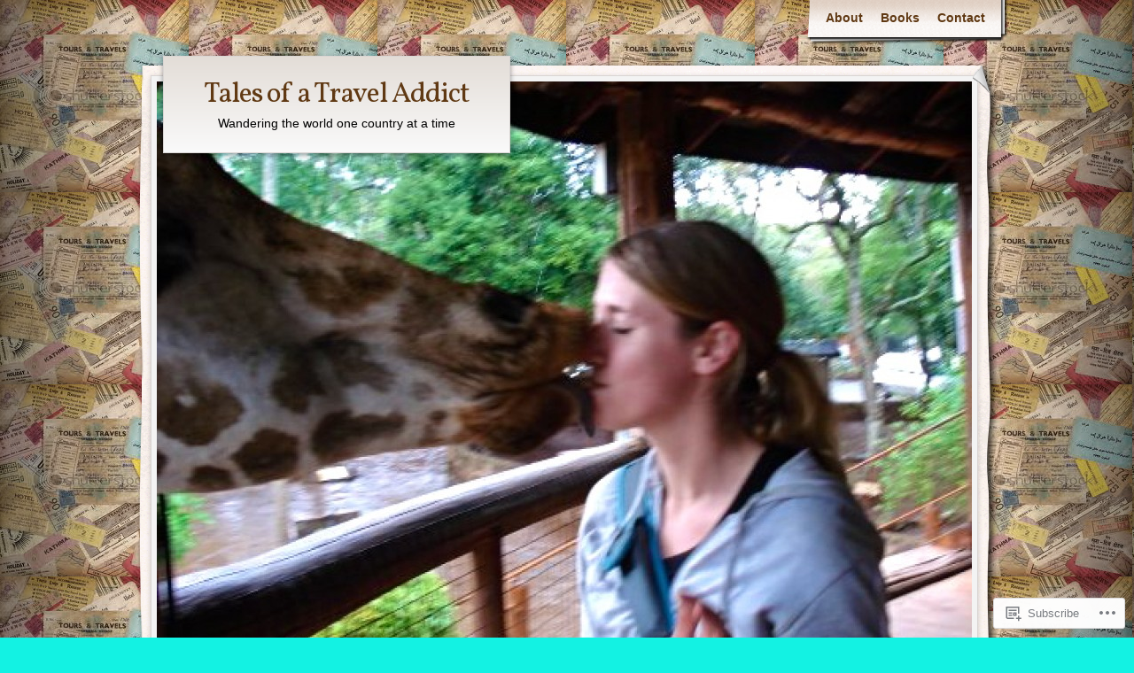

--- FILE ---
content_type: text/html; charset=UTF-8
request_url: https://thetalesofatraveladdict.com/2016/07/
body_size: 19740
content:
<!DOCTYPE html>
<!--[if IE 8]>
<html id="ie8" lang="en">
<![endif]-->
<!--[if !(IE 8)]><!-->
<html lang="en">
<!--<![endif]-->
<head>
	<meta charset="UTF-8" />
	<title>July | 2016 | Tales of a Travel Addict</title>
	<link rel="profile" href="http://gmpg.org/xfn/11" />
	<link rel="pingback" href="https://thetalesofatraveladdict.com/xmlrpc.php" />
	<meta name='robots' content='max-image-preview:large' />

<!-- Async WordPress.com Remote Login -->
<script id="wpcom_remote_login_js">
var wpcom_remote_login_extra_auth = '';
function wpcom_remote_login_remove_dom_node_id( element_id ) {
	var dom_node = document.getElementById( element_id );
	if ( dom_node ) { dom_node.parentNode.removeChild( dom_node ); }
}
function wpcom_remote_login_remove_dom_node_classes( class_name ) {
	var dom_nodes = document.querySelectorAll( '.' + class_name );
	for ( var i = 0; i < dom_nodes.length; i++ ) {
		dom_nodes[ i ].parentNode.removeChild( dom_nodes[ i ] );
	}
}
function wpcom_remote_login_final_cleanup() {
	wpcom_remote_login_remove_dom_node_classes( "wpcom_remote_login_msg" );
	wpcom_remote_login_remove_dom_node_id( "wpcom_remote_login_key" );
	wpcom_remote_login_remove_dom_node_id( "wpcom_remote_login_validate" );
	wpcom_remote_login_remove_dom_node_id( "wpcom_remote_login_js" );
	wpcom_remote_login_remove_dom_node_id( "wpcom_request_access_iframe" );
	wpcom_remote_login_remove_dom_node_id( "wpcom_request_access_styles" );
}

// Watch for messages back from the remote login
window.addEventListener( "message", function( e ) {
	if ( e.origin === "https://r-login.wordpress.com" ) {
		var data = {};
		try {
			data = JSON.parse( e.data );
		} catch( e ) {
			wpcom_remote_login_final_cleanup();
			return;
		}

		if ( data.msg === 'LOGIN' ) {
			// Clean up the login check iframe
			wpcom_remote_login_remove_dom_node_id( "wpcom_remote_login_key" );

			var id_regex = new RegExp( /^[0-9]+$/ );
			var token_regex = new RegExp( /^.*|.*|.*$/ );
			if (
				token_regex.test( data.token )
				&& id_regex.test( data.wpcomid )
			) {
				// We have everything we need to ask for a login
				var script = document.createElement( "script" );
				script.setAttribute( "id", "wpcom_remote_login_validate" );
				script.src = '/remote-login.php?wpcom_remote_login=validate'
					+ '&wpcomid=' + data.wpcomid
					+ '&token=' + encodeURIComponent( data.token )
					+ '&host=' + window.location.protocol
					+ '//' + window.location.hostname
					+ '&postid=1826'
					+ '&is_singular=';
				document.body.appendChild( script );
			}

			return;
		}

		// Safari ITP, not logged in, so redirect
		if ( data.msg === 'LOGIN-REDIRECT' ) {
			window.location = 'https://wordpress.com/log-in?redirect_to=' + window.location.href;
			return;
		}

		// Safari ITP, storage access failed, remove the request
		if ( data.msg === 'LOGIN-REMOVE' ) {
			var css_zap = 'html { -webkit-transition: margin-top 1s; transition: margin-top 1s; } /* 9001 */ html { margin-top: 0 !important; } * html body { margin-top: 0 !important; } @media screen and ( max-width: 782px ) { html { margin-top: 0 !important; } * html body { margin-top: 0 !important; } }';
			var style_zap = document.createElement( 'style' );
			style_zap.type = 'text/css';
			style_zap.appendChild( document.createTextNode( css_zap ) );
			document.body.appendChild( style_zap );

			var e = document.getElementById( 'wpcom_request_access_iframe' );
			e.parentNode.removeChild( e );

			document.cookie = 'wordpress_com_login_access=denied; path=/; max-age=31536000';

			return;
		}

		// Safari ITP
		if ( data.msg === 'REQUEST_ACCESS' ) {
			console.log( 'request access: safari' );

			// Check ITP iframe enable/disable knob
			if ( wpcom_remote_login_extra_auth !== 'safari_itp_iframe' ) {
				return;
			}

			// If we are in a "private window" there is no ITP.
			var private_window = false;
			try {
				var opendb = window.openDatabase( null, null, null, null );
			} catch( e ) {
				private_window = true;
			}

			if ( private_window ) {
				console.log( 'private window' );
				return;
			}

			var iframe = document.createElement( 'iframe' );
			iframe.id = 'wpcom_request_access_iframe';
			iframe.setAttribute( 'scrolling', 'no' );
			iframe.setAttribute( 'sandbox', 'allow-storage-access-by-user-activation allow-scripts allow-same-origin allow-top-navigation-by-user-activation' );
			iframe.src = 'https://r-login.wordpress.com/remote-login.php?wpcom_remote_login=request_access&origin=' + encodeURIComponent( data.origin ) + '&wpcomid=' + encodeURIComponent( data.wpcomid );

			var css = 'html { -webkit-transition: margin-top 1s; transition: margin-top 1s; } /* 9001 */ html { margin-top: 46px !important; } * html body { margin-top: 46px !important; } @media screen and ( max-width: 660px ) { html { margin-top: 71px !important; } * html body { margin-top: 71px !important; } #wpcom_request_access_iframe { display: block; height: 71px !important; } } #wpcom_request_access_iframe { border: 0px; height: 46px; position: fixed; top: 0; left: 0; width: 100%; min-width: 100%; z-index: 99999; background: #23282d; } ';

			var style = document.createElement( 'style' );
			style.type = 'text/css';
			style.id = 'wpcom_request_access_styles';
			style.appendChild( document.createTextNode( css ) );
			document.body.appendChild( style );

			document.body.appendChild( iframe );
		}

		if ( data.msg === 'DONE' ) {
			wpcom_remote_login_final_cleanup();
		}
	}
}, false );

// Inject the remote login iframe after the page has had a chance to load
// more critical resources
window.addEventListener( "DOMContentLoaded", function( e ) {
	var iframe = document.createElement( "iframe" );
	iframe.style.display = "none";
	iframe.setAttribute( "scrolling", "no" );
	iframe.setAttribute( "id", "wpcom_remote_login_key" );
	iframe.src = "https://r-login.wordpress.com/remote-login.php"
		+ "?wpcom_remote_login=key"
		+ "&origin=aHR0cHM6Ly90aGV0YWxlc29mYXRyYXZlbGFkZGljdC5jb20%3D"
		+ "&wpcomid=60511173"
		+ "&time=" + Math.floor( Date.now() / 1000 );
	document.body.appendChild( iframe );
}, false );
</script>
<link rel='dns-prefetch' href='//s0.wp.com' />
<link rel='dns-prefetch' href='//fonts-api.wp.com' />
<link rel="alternate" type="application/rss+xml" title="Tales of a Travel Addict &raquo; Feed" href="https://thetalesofatraveladdict.com/feed/" />
<link rel="alternate" type="application/rss+xml" title="Tales of a Travel Addict &raquo; Comments Feed" href="https://thetalesofatraveladdict.com/comments/feed/" />
	<script type="text/javascript">
		/* <![CDATA[ */
		function addLoadEvent(func) {
			var oldonload = window.onload;
			if (typeof window.onload != 'function') {
				window.onload = func;
			} else {
				window.onload = function () {
					oldonload();
					func();
				}
			}
		}
		/* ]]> */
	</script>
	<style id='wp-emoji-styles-inline-css'>

	img.wp-smiley, img.emoji {
		display: inline !important;
		border: none !important;
		box-shadow: none !important;
		height: 1em !important;
		width: 1em !important;
		margin: 0 0.07em !important;
		vertical-align: -0.1em !important;
		background: none !important;
		padding: 0 !important;
	}
/*# sourceURL=wp-emoji-styles-inline-css */
</style>
<link crossorigin='anonymous' rel='stylesheet' id='all-css-2-1' href='/wp-content/plugins/gutenberg-core/v22.2.0/build/styles/block-library/style.css?m=1764855221i&cssminify=yes' type='text/css' media='all' />
<style id='wp-block-library-inline-css'>
.has-text-align-justify {
	text-align:justify;
}
.has-text-align-justify{text-align:justify;}

/*# sourceURL=wp-block-library-inline-css */
</style><style id='global-styles-inline-css'>
:root{--wp--preset--aspect-ratio--square: 1;--wp--preset--aspect-ratio--4-3: 4/3;--wp--preset--aspect-ratio--3-4: 3/4;--wp--preset--aspect-ratio--3-2: 3/2;--wp--preset--aspect-ratio--2-3: 2/3;--wp--preset--aspect-ratio--16-9: 16/9;--wp--preset--aspect-ratio--9-16: 9/16;--wp--preset--color--black: #000000;--wp--preset--color--cyan-bluish-gray: #abb8c3;--wp--preset--color--white: #ffffff;--wp--preset--color--pale-pink: #f78da7;--wp--preset--color--vivid-red: #cf2e2e;--wp--preset--color--luminous-vivid-orange: #ff6900;--wp--preset--color--luminous-vivid-amber: #fcb900;--wp--preset--color--light-green-cyan: #7bdcb5;--wp--preset--color--vivid-green-cyan: #00d084;--wp--preset--color--pale-cyan-blue: #8ed1fc;--wp--preset--color--vivid-cyan-blue: #0693e3;--wp--preset--color--vivid-purple: #9b51e0;--wp--preset--gradient--vivid-cyan-blue-to-vivid-purple: linear-gradient(135deg,rgb(6,147,227) 0%,rgb(155,81,224) 100%);--wp--preset--gradient--light-green-cyan-to-vivid-green-cyan: linear-gradient(135deg,rgb(122,220,180) 0%,rgb(0,208,130) 100%);--wp--preset--gradient--luminous-vivid-amber-to-luminous-vivid-orange: linear-gradient(135deg,rgb(252,185,0) 0%,rgb(255,105,0) 100%);--wp--preset--gradient--luminous-vivid-orange-to-vivid-red: linear-gradient(135deg,rgb(255,105,0) 0%,rgb(207,46,46) 100%);--wp--preset--gradient--very-light-gray-to-cyan-bluish-gray: linear-gradient(135deg,rgb(238,238,238) 0%,rgb(169,184,195) 100%);--wp--preset--gradient--cool-to-warm-spectrum: linear-gradient(135deg,rgb(74,234,220) 0%,rgb(151,120,209) 20%,rgb(207,42,186) 40%,rgb(238,44,130) 60%,rgb(251,105,98) 80%,rgb(254,248,76) 100%);--wp--preset--gradient--blush-light-purple: linear-gradient(135deg,rgb(255,206,236) 0%,rgb(152,150,240) 100%);--wp--preset--gradient--blush-bordeaux: linear-gradient(135deg,rgb(254,205,165) 0%,rgb(254,45,45) 50%,rgb(107,0,62) 100%);--wp--preset--gradient--luminous-dusk: linear-gradient(135deg,rgb(255,203,112) 0%,rgb(199,81,192) 50%,rgb(65,88,208) 100%);--wp--preset--gradient--pale-ocean: linear-gradient(135deg,rgb(255,245,203) 0%,rgb(182,227,212) 50%,rgb(51,167,181) 100%);--wp--preset--gradient--electric-grass: linear-gradient(135deg,rgb(202,248,128) 0%,rgb(113,206,126) 100%);--wp--preset--gradient--midnight: linear-gradient(135deg,rgb(2,3,129) 0%,rgb(40,116,252) 100%);--wp--preset--font-size--small: 13px;--wp--preset--font-size--medium: 20px;--wp--preset--font-size--large: 36px;--wp--preset--font-size--x-large: 42px;--wp--preset--font-family--albert-sans: 'Albert Sans', sans-serif;--wp--preset--font-family--alegreya: Alegreya, serif;--wp--preset--font-family--arvo: Arvo, serif;--wp--preset--font-family--bodoni-moda: 'Bodoni Moda', serif;--wp--preset--font-family--bricolage-grotesque: 'Bricolage Grotesque', sans-serif;--wp--preset--font-family--cabin: Cabin, sans-serif;--wp--preset--font-family--chivo: Chivo, sans-serif;--wp--preset--font-family--commissioner: Commissioner, sans-serif;--wp--preset--font-family--cormorant: Cormorant, serif;--wp--preset--font-family--courier-prime: 'Courier Prime', monospace;--wp--preset--font-family--crimson-pro: 'Crimson Pro', serif;--wp--preset--font-family--dm-mono: 'DM Mono', monospace;--wp--preset--font-family--dm-sans: 'DM Sans', sans-serif;--wp--preset--font-family--dm-serif-display: 'DM Serif Display', serif;--wp--preset--font-family--domine: Domine, serif;--wp--preset--font-family--eb-garamond: 'EB Garamond', serif;--wp--preset--font-family--epilogue: Epilogue, sans-serif;--wp--preset--font-family--fahkwang: Fahkwang, sans-serif;--wp--preset--font-family--figtree: Figtree, sans-serif;--wp--preset--font-family--fira-sans: 'Fira Sans', sans-serif;--wp--preset--font-family--fjalla-one: 'Fjalla One', sans-serif;--wp--preset--font-family--fraunces: Fraunces, serif;--wp--preset--font-family--gabarito: Gabarito, system-ui;--wp--preset--font-family--ibm-plex-mono: 'IBM Plex Mono', monospace;--wp--preset--font-family--ibm-plex-sans: 'IBM Plex Sans', sans-serif;--wp--preset--font-family--ibarra-real-nova: 'Ibarra Real Nova', serif;--wp--preset--font-family--instrument-serif: 'Instrument Serif', serif;--wp--preset--font-family--inter: Inter, sans-serif;--wp--preset--font-family--josefin-sans: 'Josefin Sans', sans-serif;--wp--preset--font-family--jost: Jost, sans-serif;--wp--preset--font-family--libre-baskerville: 'Libre Baskerville', serif;--wp--preset--font-family--libre-franklin: 'Libre Franklin', sans-serif;--wp--preset--font-family--literata: Literata, serif;--wp--preset--font-family--lora: Lora, serif;--wp--preset--font-family--merriweather: Merriweather, serif;--wp--preset--font-family--montserrat: Montserrat, sans-serif;--wp--preset--font-family--newsreader: Newsreader, serif;--wp--preset--font-family--noto-sans-mono: 'Noto Sans Mono', sans-serif;--wp--preset--font-family--nunito: Nunito, sans-serif;--wp--preset--font-family--open-sans: 'Open Sans', sans-serif;--wp--preset--font-family--overpass: Overpass, sans-serif;--wp--preset--font-family--pt-serif: 'PT Serif', serif;--wp--preset--font-family--petrona: Petrona, serif;--wp--preset--font-family--piazzolla: Piazzolla, serif;--wp--preset--font-family--playfair-display: 'Playfair Display', serif;--wp--preset--font-family--plus-jakarta-sans: 'Plus Jakarta Sans', sans-serif;--wp--preset--font-family--poppins: Poppins, sans-serif;--wp--preset--font-family--raleway: Raleway, sans-serif;--wp--preset--font-family--roboto: Roboto, sans-serif;--wp--preset--font-family--roboto-slab: 'Roboto Slab', serif;--wp--preset--font-family--rubik: Rubik, sans-serif;--wp--preset--font-family--rufina: Rufina, serif;--wp--preset--font-family--sora: Sora, sans-serif;--wp--preset--font-family--source-sans-3: 'Source Sans 3', sans-serif;--wp--preset--font-family--source-serif-4: 'Source Serif 4', serif;--wp--preset--font-family--space-mono: 'Space Mono', monospace;--wp--preset--font-family--syne: Syne, sans-serif;--wp--preset--font-family--texturina: Texturina, serif;--wp--preset--font-family--urbanist: Urbanist, sans-serif;--wp--preset--font-family--work-sans: 'Work Sans', sans-serif;--wp--preset--spacing--20: 0.44rem;--wp--preset--spacing--30: 0.67rem;--wp--preset--spacing--40: 1rem;--wp--preset--spacing--50: 1.5rem;--wp--preset--spacing--60: 2.25rem;--wp--preset--spacing--70: 3.38rem;--wp--preset--spacing--80: 5.06rem;--wp--preset--shadow--natural: 6px 6px 9px rgba(0, 0, 0, 0.2);--wp--preset--shadow--deep: 12px 12px 50px rgba(0, 0, 0, 0.4);--wp--preset--shadow--sharp: 6px 6px 0px rgba(0, 0, 0, 0.2);--wp--preset--shadow--outlined: 6px 6px 0px -3px rgb(255, 255, 255), 6px 6px rgb(0, 0, 0);--wp--preset--shadow--crisp: 6px 6px 0px rgb(0, 0, 0);}:where(.is-layout-flex){gap: 0.5em;}:where(.is-layout-grid){gap: 0.5em;}body .is-layout-flex{display: flex;}.is-layout-flex{flex-wrap: wrap;align-items: center;}.is-layout-flex > :is(*, div){margin: 0;}body .is-layout-grid{display: grid;}.is-layout-grid > :is(*, div){margin: 0;}:where(.wp-block-columns.is-layout-flex){gap: 2em;}:where(.wp-block-columns.is-layout-grid){gap: 2em;}:where(.wp-block-post-template.is-layout-flex){gap: 1.25em;}:where(.wp-block-post-template.is-layout-grid){gap: 1.25em;}.has-black-color{color: var(--wp--preset--color--black) !important;}.has-cyan-bluish-gray-color{color: var(--wp--preset--color--cyan-bluish-gray) !important;}.has-white-color{color: var(--wp--preset--color--white) !important;}.has-pale-pink-color{color: var(--wp--preset--color--pale-pink) !important;}.has-vivid-red-color{color: var(--wp--preset--color--vivid-red) !important;}.has-luminous-vivid-orange-color{color: var(--wp--preset--color--luminous-vivid-orange) !important;}.has-luminous-vivid-amber-color{color: var(--wp--preset--color--luminous-vivid-amber) !important;}.has-light-green-cyan-color{color: var(--wp--preset--color--light-green-cyan) !important;}.has-vivid-green-cyan-color{color: var(--wp--preset--color--vivid-green-cyan) !important;}.has-pale-cyan-blue-color{color: var(--wp--preset--color--pale-cyan-blue) !important;}.has-vivid-cyan-blue-color{color: var(--wp--preset--color--vivid-cyan-blue) !important;}.has-vivid-purple-color{color: var(--wp--preset--color--vivid-purple) !important;}.has-black-background-color{background-color: var(--wp--preset--color--black) !important;}.has-cyan-bluish-gray-background-color{background-color: var(--wp--preset--color--cyan-bluish-gray) !important;}.has-white-background-color{background-color: var(--wp--preset--color--white) !important;}.has-pale-pink-background-color{background-color: var(--wp--preset--color--pale-pink) !important;}.has-vivid-red-background-color{background-color: var(--wp--preset--color--vivid-red) !important;}.has-luminous-vivid-orange-background-color{background-color: var(--wp--preset--color--luminous-vivid-orange) !important;}.has-luminous-vivid-amber-background-color{background-color: var(--wp--preset--color--luminous-vivid-amber) !important;}.has-light-green-cyan-background-color{background-color: var(--wp--preset--color--light-green-cyan) !important;}.has-vivid-green-cyan-background-color{background-color: var(--wp--preset--color--vivid-green-cyan) !important;}.has-pale-cyan-blue-background-color{background-color: var(--wp--preset--color--pale-cyan-blue) !important;}.has-vivid-cyan-blue-background-color{background-color: var(--wp--preset--color--vivid-cyan-blue) !important;}.has-vivid-purple-background-color{background-color: var(--wp--preset--color--vivid-purple) !important;}.has-black-border-color{border-color: var(--wp--preset--color--black) !important;}.has-cyan-bluish-gray-border-color{border-color: var(--wp--preset--color--cyan-bluish-gray) !important;}.has-white-border-color{border-color: var(--wp--preset--color--white) !important;}.has-pale-pink-border-color{border-color: var(--wp--preset--color--pale-pink) !important;}.has-vivid-red-border-color{border-color: var(--wp--preset--color--vivid-red) !important;}.has-luminous-vivid-orange-border-color{border-color: var(--wp--preset--color--luminous-vivid-orange) !important;}.has-luminous-vivid-amber-border-color{border-color: var(--wp--preset--color--luminous-vivid-amber) !important;}.has-light-green-cyan-border-color{border-color: var(--wp--preset--color--light-green-cyan) !important;}.has-vivid-green-cyan-border-color{border-color: var(--wp--preset--color--vivid-green-cyan) !important;}.has-pale-cyan-blue-border-color{border-color: var(--wp--preset--color--pale-cyan-blue) !important;}.has-vivid-cyan-blue-border-color{border-color: var(--wp--preset--color--vivid-cyan-blue) !important;}.has-vivid-purple-border-color{border-color: var(--wp--preset--color--vivid-purple) !important;}.has-vivid-cyan-blue-to-vivid-purple-gradient-background{background: var(--wp--preset--gradient--vivid-cyan-blue-to-vivid-purple) !important;}.has-light-green-cyan-to-vivid-green-cyan-gradient-background{background: var(--wp--preset--gradient--light-green-cyan-to-vivid-green-cyan) !important;}.has-luminous-vivid-amber-to-luminous-vivid-orange-gradient-background{background: var(--wp--preset--gradient--luminous-vivid-amber-to-luminous-vivid-orange) !important;}.has-luminous-vivid-orange-to-vivid-red-gradient-background{background: var(--wp--preset--gradient--luminous-vivid-orange-to-vivid-red) !important;}.has-very-light-gray-to-cyan-bluish-gray-gradient-background{background: var(--wp--preset--gradient--very-light-gray-to-cyan-bluish-gray) !important;}.has-cool-to-warm-spectrum-gradient-background{background: var(--wp--preset--gradient--cool-to-warm-spectrum) !important;}.has-blush-light-purple-gradient-background{background: var(--wp--preset--gradient--blush-light-purple) !important;}.has-blush-bordeaux-gradient-background{background: var(--wp--preset--gradient--blush-bordeaux) !important;}.has-luminous-dusk-gradient-background{background: var(--wp--preset--gradient--luminous-dusk) !important;}.has-pale-ocean-gradient-background{background: var(--wp--preset--gradient--pale-ocean) !important;}.has-electric-grass-gradient-background{background: var(--wp--preset--gradient--electric-grass) !important;}.has-midnight-gradient-background{background: var(--wp--preset--gradient--midnight) !important;}.has-small-font-size{font-size: var(--wp--preset--font-size--small) !important;}.has-medium-font-size{font-size: var(--wp--preset--font-size--medium) !important;}.has-large-font-size{font-size: var(--wp--preset--font-size--large) !important;}.has-x-large-font-size{font-size: var(--wp--preset--font-size--x-large) !important;}.has-albert-sans-font-family{font-family: var(--wp--preset--font-family--albert-sans) !important;}.has-alegreya-font-family{font-family: var(--wp--preset--font-family--alegreya) !important;}.has-arvo-font-family{font-family: var(--wp--preset--font-family--arvo) !important;}.has-bodoni-moda-font-family{font-family: var(--wp--preset--font-family--bodoni-moda) !important;}.has-bricolage-grotesque-font-family{font-family: var(--wp--preset--font-family--bricolage-grotesque) !important;}.has-cabin-font-family{font-family: var(--wp--preset--font-family--cabin) !important;}.has-chivo-font-family{font-family: var(--wp--preset--font-family--chivo) !important;}.has-commissioner-font-family{font-family: var(--wp--preset--font-family--commissioner) !important;}.has-cormorant-font-family{font-family: var(--wp--preset--font-family--cormorant) !important;}.has-courier-prime-font-family{font-family: var(--wp--preset--font-family--courier-prime) !important;}.has-crimson-pro-font-family{font-family: var(--wp--preset--font-family--crimson-pro) !important;}.has-dm-mono-font-family{font-family: var(--wp--preset--font-family--dm-mono) !important;}.has-dm-sans-font-family{font-family: var(--wp--preset--font-family--dm-sans) !important;}.has-dm-serif-display-font-family{font-family: var(--wp--preset--font-family--dm-serif-display) !important;}.has-domine-font-family{font-family: var(--wp--preset--font-family--domine) !important;}.has-eb-garamond-font-family{font-family: var(--wp--preset--font-family--eb-garamond) !important;}.has-epilogue-font-family{font-family: var(--wp--preset--font-family--epilogue) !important;}.has-fahkwang-font-family{font-family: var(--wp--preset--font-family--fahkwang) !important;}.has-figtree-font-family{font-family: var(--wp--preset--font-family--figtree) !important;}.has-fira-sans-font-family{font-family: var(--wp--preset--font-family--fira-sans) !important;}.has-fjalla-one-font-family{font-family: var(--wp--preset--font-family--fjalla-one) !important;}.has-fraunces-font-family{font-family: var(--wp--preset--font-family--fraunces) !important;}.has-gabarito-font-family{font-family: var(--wp--preset--font-family--gabarito) !important;}.has-ibm-plex-mono-font-family{font-family: var(--wp--preset--font-family--ibm-plex-mono) !important;}.has-ibm-plex-sans-font-family{font-family: var(--wp--preset--font-family--ibm-plex-sans) !important;}.has-ibarra-real-nova-font-family{font-family: var(--wp--preset--font-family--ibarra-real-nova) !important;}.has-instrument-serif-font-family{font-family: var(--wp--preset--font-family--instrument-serif) !important;}.has-inter-font-family{font-family: var(--wp--preset--font-family--inter) !important;}.has-josefin-sans-font-family{font-family: var(--wp--preset--font-family--josefin-sans) !important;}.has-jost-font-family{font-family: var(--wp--preset--font-family--jost) !important;}.has-libre-baskerville-font-family{font-family: var(--wp--preset--font-family--libre-baskerville) !important;}.has-libre-franklin-font-family{font-family: var(--wp--preset--font-family--libre-franklin) !important;}.has-literata-font-family{font-family: var(--wp--preset--font-family--literata) !important;}.has-lora-font-family{font-family: var(--wp--preset--font-family--lora) !important;}.has-merriweather-font-family{font-family: var(--wp--preset--font-family--merriweather) !important;}.has-montserrat-font-family{font-family: var(--wp--preset--font-family--montserrat) !important;}.has-newsreader-font-family{font-family: var(--wp--preset--font-family--newsreader) !important;}.has-noto-sans-mono-font-family{font-family: var(--wp--preset--font-family--noto-sans-mono) !important;}.has-nunito-font-family{font-family: var(--wp--preset--font-family--nunito) !important;}.has-open-sans-font-family{font-family: var(--wp--preset--font-family--open-sans) !important;}.has-overpass-font-family{font-family: var(--wp--preset--font-family--overpass) !important;}.has-pt-serif-font-family{font-family: var(--wp--preset--font-family--pt-serif) !important;}.has-petrona-font-family{font-family: var(--wp--preset--font-family--petrona) !important;}.has-piazzolla-font-family{font-family: var(--wp--preset--font-family--piazzolla) !important;}.has-playfair-display-font-family{font-family: var(--wp--preset--font-family--playfair-display) !important;}.has-plus-jakarta-sans-font-family{font-family: var(--wp--preset--font-family--plus-jakarta-sans) !important;}.has-poppins-font-family{font-family: var(--wp--preset--font-family--poppins) !important;}.has-raleway-font-family{font-family: var(--wp--preset--font-family--raleway) !important;}.has-roboto-font-family{font-family: var(--wp--preset--font-family--roboto) !important;}.has-roboto-slab-font-family{font-family: var(--wp--preset--font-family--roboto-slab) !important;}.has-rubik-font-family{font-family: var(--wp--preset--font-family--rubik) !important;}.has-rufina-font-family{font-family: var(--wp--preset--font-family--rufina) !important;}.has-sora-font-family{font-family: var(--wp--preset--font-family--sora) !important;}.has-source-sans-3-font-family{font-family: var(--wp--preset--font-family--source-sans-3) !important;}.has-source-serif-4-font-family{font-family: var(--wp--preset--font-family--source-serif-4) !important;}.has-space-mono-font-family{font-family: var(--wp--preset--font-family--space-mono) !important;}.has-syne-font-family{font-family: var(--wp--preset--font-family--syne) !important;}.has-texturina-font-family{font-family: var(--wp--preset--font-family--texturina) !important;}.has-urbanist-font-family{font-family: var(--wp--preset--font-family--urbanist) !important;}.has-work-sans-font-family{font-family: var(--wp--preset--font-family--work-sans) !important;}
/*# sourceURL=global-styles-inline-css */
</style>

<style id='classic-theme-styles-inline-css'>
/*! This file is auto-generated */
.wp-block-button__link{color:#fff;background-color:#32373c;border-radius:9999px;box-shadow:none;text-decoration:none;padding:calc(.667em + 2px) calc(1.333em + 2px);font-size:1.125em}.wp-block-file__button{background:#32373c;color:#fff;text-decoration:none}
/*# sourceURL=/wp-includes/css/classic-themes.min.css */
</style>
<link crossorigin='anonymous' rel='stylesheet' id='all-css-4-1' href='/_static/??-eJx9jt0KwjAMhV/INHQb/lyIz9J2QTubrjTthm9vRZiC4E0uDt93TnBN4OZYKBZMoV59FHSzDbO7C3ZKH5UG8ZwCQaZFDTh6KRsBUh6BlBPZ4VcRV/h0ZWo5J1NeBNPoDQXihv3T1tQcsDZlEoF22VeGcmui/HjvGFO1aMalJbVtTnPN0QTcPrzwWR8GvT/1faenJ5sjW0M=&cssminify=yes' type='text/css' media='all' />
<link rel='stylesheet' id='adventurejournal-vollkorn-css' href='https://fonts-api.wp.com/css?family=Vollkorn%3A400%2C700&#038;ver=6.9-RC2-61304' media='all' />
<link crossorigin='anonymous' rel='stylesheet' id='all-css-6-1' href='/_static/??-eJzTLy/QTc7PK0nNK9HPLdUtyClNz8wr1i9KTcrJTwcy0/WTi5G5ekCujj52Temp+bo5+cmJJZn5eSgc3bScxMwikFb7XFtDE1NLExMLc0OTLACohS2q&cssminify=yes' type='text/css' media='all' />
<link crossorigin='anonymous' rel='stylesheet' id='print-css-7-1' href='/wp-content/mu-plugins/global-print/global-print.css?m=1465851035i&cssminify=yes' type='text/css' media='print' />
<style id='jetpack-global-styles-frontend-style-inline-css'>
:root { --font-headings: unset; --font-base: unset; --font-headings-default: -apple-system,BlinkMacSystemFont,"Segoe UI",Roboto,Oxygen-Sans,Ubuntu,Cantarell,"Helvetica Neue",sans-serif; --font-base-default: -apple-system,BlinkMacSystemFont,"Segoe UI",Roboto,Oxygen-Sans,Ubuntu,Cantarell,"Helvetica Neue",sans-serif;}
/*# sourceURL=jetpack-global-styles-frontend-style-inline-css */
</style>
<link crossorigin='anonymous' rel='stylesheet' id='all-css-10-1' href='/wp-content/themes/h4/global.css?m=1420737423i&cssminify=yes' type='text/css' media='all' />
<script type="text/javascript" id="wpcom-actionbar-placeholder-js-extra">
/* <![CDATA[ */
var actionbardata = {"siteID":"60511173","postID":"0","siteURL":"https://thetalesofatraveladdict.com","xhrURL":"https://thetalesofatraveladdict.com/wp-admin/admin-ajax.php","nonce":"7ed99205b0","isLoggedIn":"","statusMessage":"","subsEmailDefault":"instantly","proxyScriptUrl":"https://s0.wp.com/wp-content/js/wpcom-proxy-request.js?m=1513050504i&amp;ver=20211021","i18n":{"followedText":"New posts from this site will now appear in your \u003Ca href=\"https://wordpress.com/reader\"\u003EReader\u003C/a\u003E","foldBar":"Collapse this bar","unfoldBar":"Expand this bar","shortLinkCopied":"Shortlink copied to clipboard."}};
//# sourceURL=wpcom-actionbar-placeholder-js-extra
/* ]]> */
</script>
<script type="text/javascript" id="jetpack-mu-wpcom-settings-js-before">
/* <![CDATA[ */
var JETPACK_MU_WPCOM_SETTINGS = {"assetsUrl":"https://s0.wp.com/wp-content/mu-plugins/jetpack-mu-wpcom-plugin/sun/jetpack_vendor/automattic/jetpack-mu-wpcom/src/build/"};
//# sourceURL=jetpack-mu-wpcom-settings-js-before
/* ]]> */
</script>
<script crossorigin='anonymous' type='text/javascript'  src='/wp-content/js/rlt-proxy.js?m=1720530689i'></script>
<script type="text/javascript" id="rlt-proxy-js-after">
/* <![CDATA[ */
	rltInitialize( {"token":null,"iframeOrigins":["https:\/\/widgets.wp.com"]} );
//# sourceURL=rlt-proxy-js-after
/* ]]> */
</script>
<link rel="EditURI" type="application/rsd+xml" title="RSD" href="https://thetalesofatraveladdict.wordpress.com/xmlrpc.php?rsd" />
<meta name="generator" content="WordPress.com" />

<!-- Jetpack Open Graph Tags -->
<meta property="og:type" content="website" />
<meta property="og:title" content="July 2016 &#8211; Tales of a Travel Addict" />
<meta property="og:site_name" content="Tales of a Travel Addict" />
<meta property="og:image" content="https://thetalesofatraveladdict.com/wp-content/uploads/2018/02/cropped-tales-of-a-travel-addict.jpg?w=200" />
<meta property="og:image:width" content="200" />
<meta property="og:image:height" content="200" />
<meta property="og:image:alt" content="" />
<meta property="og:locale" content="en_US" />
<meta name="twitter:creator" content="@crystalmburney" />
<meta name="twitter:site" content="@crystalmburney" />

<!-- End Jetpack Open Graph Tags -->
<link rel='openid.server' href='https://thetalesofatraveladdict.com/?openidserver=1' />
<link rel='openid.delegate' href='https://thetalesofatraveladdict.com/' />
<link rel="search" type="application/opensearchdescription+xml" href="https://thetalesofatraveladdict.com/osd.xml" title="Tales of a Travel Addict" />
<link rel="search" type="application/opensearchdescription+xml" href="https://s1.wp.com/opensearch.xml" title="WordPress.com" />
<meta name="theme-color" content="#13f2e3" />
<style type="text/css">.recentcomments a{display:inline !important;padding:0 !important;margin:0 !important;}</style>		<style type="text/css">
			.recentcomments a {
				display: inline !important;
				padding: 0 !important;
				margin: 0 !important;
			}

			table.recentcommentsavatartop img.avatar, table.recentcommentsavatarend img.avatar {
				border: 0px;
				margin: 0;
			}

			table.recentcommentsavatartop a, table.recentcommentsavatarend a {
				border: 0px !important;
				background-color: transparent !important;
			}

			td.recentcommentsavatarend, td.recentcommentsavatartop {
				padding: 0px 0px 1px 0px;
				margin: 0px;
			}

			td.recentcommentstextend {
				border: none !important;
				padding: 0px 0px 2px 10px;
			}

			.rtl td.recentcommentstextend {
				padding: 0px 10px 2px 0px;
			}

			td.recentcommentstexttop {
				border: none;
				padding: 0px 0px 0px 10px;
			}

			.rtl td.recentcommentstexttop {
				padding: 0px 10px 0px 0px;
			}
		</style>
		<meta name="description" content="1 post published by crystalburney during July 2016" />
	<style>
	#wrapper-content {
		margin-top: -672px;
		padding-top: 674px;
	}
	</style>
<style type="text/css" id="custom-background-css">
body.custom-background { background-color: #13f2e3; background-image: url("https://thetalesofatraveladdict.files.wordpress.com/2013/11/images.jpeg"); background-position: left top; background-size: auto; background-repeat: repeat; background-attachment: fixed; }
</style>
	<link rel="icon" href="https://thetalesofatraveladdict.com/wp-content/uploads/2018/02/cropped-tales-of-a-travel-addict.jpg?w=32" sizes="32x32" />
<link rel="icon" href="https://thetalesofatraveladdict.com/wp-content/uploads/2018/02/cropped-tales-of-a-travel-addict.jpg?w=192" sizes="192x192" />
<link rel="apple-touch-icon" href="https://thetalesofatraveladdict.com/wp-content/uploads/2018/02/cropped-tales-of-a-travel-addict.jpg?w=180" />
<meta name="msapplication-TileImage" content="https://thetalesofatraveladdict.com/wp-content/uploads/2018/02/cropped-tales-of-a-travel-addict.jpg?w=270" />
<link crossorigin='anonymous' rel='stylesheet' id='all-css-0-3' href='/_static/??-eJyNjM0KgzAQBl9I/ag/lR6KjyK6LhJNNsHN4uuXQuvZ4wzD4EwlRcksGcHK5G11otg4p4n2H0NNMDohzD7SrtDTJT4qUi1wexDiYp4VNB3RlP3V/MX3N4T3o++aun892277AK5vOq4=&cssminify=yes' type='text/css' media='all' />
</head>
<body class="archive date custom-background wp-theme-pubadventure-journal customizer-styles-applied col-2-left jetpack-reblog-enabled">
	<div id="container">
		<div id="container2">
					<div id="menu" role="navigation">
				<span class="assistive-text">Main menu</span>
				<div class="skip-link screen-reader-text"><a href="#content" title="Skip to content">Skip to content</a></div>
				<div id="menu-wrap">
					<div id="nav-right"></div>
					<div class="menu"><ul>
<li class="page_item page-item-1"><a href="https://thetalesofatraveladdict.com/about/">About</a></li>
<li class="page_item page-item-1057"><a href="https://thetalesofatraveladdict.com/books/">Books</a></li>
<li class="page_item page-item-406"><a href="https://thetalesofatraveladdict.com/contact/">Contact</a></li>
</ul></div>
					<div class="clear"></div>
				</div>
			</div>
			<div class="clear"></div>
			<div id="wrapper-top">
				<div id="page-curl"></div>
			</div>
			<div id="header">
				<div id="logo">
					<div id="site-title"><a href="https://thetalesofatraveladdict.com/" title="Tales of a Travel Addict" rel="home">Tales of a Travel Addict</a></div>
					<div id="site-description">Wandering the world one country at a time</div>
				</div>
				<div id="banner">
										<img src="https://thetalesofatraveladdict.com/wp-content/uploads/2013/11/cropped-n510602329_732359_7577.jpg" width="920" height="659" alt="" />
								</div>
			</div><!-- #header -->
		<div id="wrapper-content">
	<div id="content" class="clearfix">
		<div id="main-content">
							<h1 class="entry-title">
									Monthly Archives: <span>July 2016</span>								</h1>

				



	<div id="post-1826" class="post-1826 post type-post status-publish format-standard hentry category-blog category-quotes tag-travel tag-travel-stories tag-travelling-grandma">
				<h2 class="entry-title"><a href="https://thetalesofatraveladdict.com/2016/07/19/travel-is-the-best-education/" rel="bookmark">Travel is the best education </a></h2>
			<div class="entry-meta">
			<span class="meta-prep meta-prep-author">Posted on</span> <a href="https://thetalesofatraveladdict.com/2016/07/19/travel-is-the-best-education/" title="1:21 am" rel="bookmark"><span class="entry-date">July 19, 2016</span></a> <span class="meta-sep">by</span> <span class="author vcard"><a class="url fn n" href="https://thetalesofatraveladdict.com/author/crystalburney/" title="View all posts by crystalburney">crystalburney</a></span>			</div><!-- .entry-meta -->

				<div class="entry-content">
				<p><a href="https://thetalesofatraveladdict.com/wp-content/uploads/2016/07/img_20160718_211748.jpg"><img data-attachment-id="1825" data-permalink="https://thetalesofatraveladdict.com/2016/07/19/travel-is-the-best-education/img_20160718_211748-jpg/" data-orig-file="https://thetalesofatraveladdict.com/wp-content/uploads/2016/07/img_20160718_211748.jpg" data-orig-size="903,893" data-comments-opened="1" data-image-meta="{&quot;aperture&quot;:&quot;0&quot;,&quot;credit&quot;:&quot;&quot;,&quot;camera&quot;:&quot;&quot;,&quot;caption&quot;:&quot;&quot;,&quot;created_timestamp&quot;:&quot;0&quot;,&quot;copyright&quot;:&quot;&quot;,&quot;focal_length&quot;:&quot;0&quot;,&quot;iso&quot;:&quot;0&quot;,&quot;shutter_speed&quot;:&quot;0&quot;,&quot;title&quot;:&quot;&quot;,&quot;orientation&quot;:&quot;0&quot;}" data-image-title="img_20160718_211748.jpg" data-image-description="" data-image-caption="" data-medium-file="https://thetalesofatraveladdict.com/wp-content/uploads/2016/07/img_20160718_211748.jpg?w=300" data-large-file="https://thetalesofatraveladdict.com/wp-content/uploads/2016/07/img_20160718_211748.jpg?w=690" src="https://thetalesofatraveladdict.com/wp-content/uploads/2016/07/img_20160718_211748.jpg?w=690" alt="" class="wp-image-1825 alignnone size-full"   srcset="https://thetalesofatraveladdict.com/wp-content/uploads/2016/07/img_20160718_211748.jpg 903w, https://thetalesofatraveladdict.com/wp-content/uploads/2016/07/img_20160718_211748.jpg?w=150&amp;h=148 150w, https://thetalesofatraveladdict.com/wp-content/uploads/2016/07/img_20160718_211748.jpg?w=300&amp;h=297 300w, https://thetalesofatraveladdict.com/wp-content/uploads/2016/07/img_20160718_211748.jpg?w=768&amp;h=759 768w" sizes="(max-width: 903px) 100vw, 903px"></a></p>
<p>Growing up, I was always excited to go to Grandma&#8217;s house and see &nbsp;photos and hear about her latest trip. &nbsp;She saw the world and inspired me to do the same. A lifelong teacher, &nbsp;she always told me that travel was the best education you could give yourself and encouraged me to go explore and learn about different cultures and appreciate the similarities and differences found along the way. Only while immersing yourself in someone else&#8217;s way of life do you realize how alike we truly are. &nbsp;Thank you for instilling this love of travel and need to constantly be educating myself and Happy birthday! &nbsp;I hope everyone up there enjoys your travel stories as much as I always did! Xo</p>
			</div><!-- .entry-content -->
	
						<div class="entry-utility">
																<span class="cat-links">
						<span class="entry-utility-prep entry-utility-prep-cat-links">Categories: </span> <a href="https://thetalesofatraveladdict.com/category/blog/" rel="category tag">Blog</a>, <a href="https://thetalesofatraveladdict.com/category/quotes/" rel="category tag">Quotes</a>					</span>
								<span class="meta-sep">|</span> <span class="tag-links"><span class="entry-utility-prep entry-utility-prep-tag-links">Tags: <a href="https://thetalesofatraveladdict.com/tag/travel/" rel="tag">travel</a>, <a href="https://thetalesofatraveladdict.com/tag/travel-stories/" rel="tag">travel stories</a>, <a href="https://thetalesofatraveladdict.com/tag/travelling-grandma/" rel="tag">travelling Grandma</a></span></span>								<span class="meta-sep">|</span>
				<span class="comments-link"><a href="https://thetalesofatraveladdict.com/2016/07/19/travel-is-the-best-education/#comments">1 Comment</a></span>
							</div><!-- .entry-utility -->
			
		</div><!-- #post-## -->

		

			</div><!-- #main-content -->

				<div id="secondary" class="widget-area" role="complementary">
						<div id="twitter_timeline-2" class="widget widget_twitter_timeline"><h3 class="widget-title">Recent Tweets</h3><a class="twitter-timeline" data-width="225" data-height="400" data-theme="light" data-border-color="#e8e8e8" data-lang="EN" data-partner="jetpack" href="https://twitter.com/@crystalmburney" href="https://twitter.com/@crystalmburney">My Tweets</a></div><div id="search-2" class="widget widget_search"><form role="search" method="get" id="searchform" class="searchform" action="https://thetalesofatraveladdict.com/">
				<div>
					<label class="screen-reader-text" for="s">Search for:</label>
					<input type="text" value="" name="s" id="s" />
					<input type="submit" id="searchsubmit" value="Search" />
				</div>
			</form></div>
		<div id="recent-posts-2" class="widget widget_recent_entries">
		<h3 class="widget-title">Recent Posts</h3>
		<ul>
											<li>
					<a href="https://thetalesofatraveladdict.com/2025/12/04/celebrating-the-merriest-time-of-year-with-mickey/">Celebrating the Merriest time of year with&nbsp;Mickey!</a>
									</li>
											<li>
					<a href="https://thetalesofatraveladdict.com/2025/10/24/fall-festivals-the-perfect-local-outings/">Fall Festivals- the perfect local&nbsp;outings!</a>
									</li>
											<li>
					<a href="https://thetalesofatraveladdict.com/2025/04/21/aruba-one-happy-island/">Aruba- One Happy&nbsp;Island</a>
									</li>
											<li>
					<a href="https://thetalesofatraveladdict.com/2025/02/16/granada-nicaragua/">Granada, Nicaragua</a>
									</li>
											<li>
					<a href="https://thetalesofatraveladdict.com/2024/12/14/frankenmuth/">Frankenmuth- Michigan&#8217;s Bavarian Christmas&nbsp;Town</a>
									</li>
					</ul>

		</div><div id="categories-2" class="widget widget_categories"><h3 class="widget-title">Categories</h3>
			<ul>
					<li class="cat-item cat-item-2214"><a href="https://thetalesofatraveladdict.com/category/where-in-the-world/africa/">Africa</a>
</li>
	<li class="cat-item cat-item-1612"><a href="https://thetalesofatraveladdict.com/category/where-in-the-world/asia/">Asia</a>
</li>
	<li class="cat-item cat-item-273"><a href="https://thetalesofatraveladdict.com/category/blog/">Blog</a>
</li>
	<li class="cat-item cat-item-51567"><a href="https://thetalesofatraveladdict.com/category/where-in-the-world/caribbean/">Caribbean</a>
</li>
	<li class="cat-item cat-item-48562"><a href="https://thetalesofatraveladdict.com/category/where-in-the-world/central-america/">Central America</a>
</li>
	<li class="cat-item cat-item-8762"><a href="https://thetalesofatraveladdict.com/category/crafts/">Crafts</a>
</li>
	<li class="cat-item cat-item-4328"><a href="https://thetalesofatraveladdict.com/category/where-in-the-world/europe/">Europe</a>
</li>
	<li class="cat-item cat-item-3250"><a href="https://thetalesofatraveladdict.com/category/where-in-the-world/middle-east/">Middle East</a>
</li>
	<li class="cat-item cat-item-7723"><a href="https://thetalesofatraveladdict.com/category/where-in-the-world/north-america/">North America</a>
</li>
	<li class="cat-item cat-item-994"><a href="https://thetalesofatraveladdict.com/category/photo/">Photo</a>
</li>
	<li class="cat-item cat-item-755"><a href="https://thetalesofatraveladdict.com/category/quotes/">Quotes</a>
</li>
	<li class="cat-item cat-item-4331"><a href="https://thetalesofatraveladdict.com/category/where-in-the-world/south-america/">South America</a>
</li>
	<li class="cat-item cat-item-587223"><a href="https://thetalesofatraveladdict.com/category/travel-books/">Travel Books</a>
</li>
	<li class="cat-item cat-item-1"><a href="https://thetalesofatraveladdict.com/category/uncategorized/">Uncategorized</a>
</li>
	<li class="cat-item cat-item-412"><a href="https://thetalesofatraveladdict.com/category/video/">Video</a>
</li>
	<li class="cat-item cat-item-146806"><a href="https://thetalesofatraveladdict.com/category/where-in-the-world/">Where in the World</a>
</li>
			</ul>

			</div><div id="recent-comments-2" class="widget widget_recent_comments"><h3 class="widget-title">Recent Comments</h3>				<table class="recentcommentsavatar" cellspacing="0" cellpadding="0" border="0">
					<tr><td title="From London Tourist to UK Explorer: My Journey Through 17 Hidden Gems &#8211; LOFNT Blog" class="recentcommentsavatartop" style="height:48px; width:48px;"><a href="https://www.lofnt.com/travel/from-london-tourist-to-uk-explorer-my-journey-through-17-hidden-gems/" rel="nofollow"></a></td><td class="recentcommentstexttop" style=""><a href="https://www.lofnt.com/travel/from-london-tourist-to-uk-explorer-my-journey-through-17-hidden-gems/" rel="nofollow">From London Tourist&hellip;</a> on <a href="https://thetalesofatraveladdict.com/2023/07/19/portmeirion-the-welsh-riviera/comment-page-1/#comment-3567">Portmeirion- The Welsh&nbsp;Ri&hellip;</a></td></tr><tr><td title="crystalburney" class="recentcommentsavatarend" style="height:48px; width:48px;"><a href="https://thetalesofatraveladdict.wordpress.com" rel="nofollow"><img referrerpolicy="no-referrer" alt='crystalburney&#039;s avatar' src='https://1.gravatar.com/avatar/7063e6c3b22ca756b5d8e829a189e57f46a147215c1459d17652db499c753419?s=48&#038;d=identicon&#038;r=G' srcset='https://1.gravatar.com/avatar/7063e6c3b22ca756b5d8e829a189e57f46a147215c1459d17652db499c753419?s=48&#038;d=identicon&#038;r=G 1x, https://1.gravatar.com/avatar/7063e6c3b22ca756b5d8e829a189e57f46a147215c1459d17652db499c753419?s=72&#038;d=identicon&#038;r=G 1.5x, https://1.gravatar.com/avatar/7063e6c3b22ca756b5d8e829a189e57f46a147215c1459d17652db499c753419?s=96&#038;d=identicon&#038;r=G 2x, https://1.gravatar.com/avatar/7063e6c3b22ca756b5d8e829a189e57f46a147215c1459d17652db499c753419?s=144&#038;d=identicon&#038;r=G 3x, https://1.gravatar.com/avatar/7063e6c3b22ca756b5d8e829a189e57f46a147215c1459d17652db499c753419?s=192&#038;d=identicon&#038;r=G 4x' class='avatar avatar-48' height='48' width='48' loading='lazy' decoding='async' /></a></td><td class="recentcommentstextend" style=""><a href="https://thetalesofatraveladdict.wordpress.com" rel="nofollow">crystalburney</a> on <a href="https://thetalesofatraveladdict.com/2011/12/07/28-stories-of-aids-in-africa/comment-page-1/#comment-3565">28 Stories of AIDS in&nbsp;Afr&hellip;</a></td></tr><tr><td title="Bryson Mills" class="recentcommentsavatarend" style="height:48px; width:48px;"><a href="https://www.brysonmills.com/" rel="nofollow"><img referrerpolicy="no-referrer" alt='Bryson Mills&#039;s avatar' src='https://2.gravatar.com/avatar/b00d11ca5e98b27f68d12b7a6e9f2ebb7d886acf4bed9150e3fb45576f188ea4?s=48&#038;d=identicon&#038;r=G' srcset='https://2.gravatar.com/avatar/b00d11ca5e98b27f68d12b7a6e9f2ebb7d886acf4bed9150e3fb45576f188ea4?s=48&#038;d=identicon&#038;r=G 1x, https://2.gravatar.com/avatar/b00d11ca5e98b27f68d12b7a6e9f2ebb7d886acf4bed9150e3fb45576f188ea4?s=72&#038;d=identicon&#038;r=G 1.5x, https://2.gravatar.com/avatar/b00d11ca5e98b27f68d12b7a6e9f2ebb7d886acf4bed9150e3fb45576f188ea4?s=96&#038;d=identicon&#038;r=G 2x, https://2.gravatar.com/avatar/b00d11ca5e98b27f68d12b7a6e9f2ebb7d886acf4bed9150e3fb45576f188ea4?s=144&#038;d=identicon&#038;r=G 3x, https://2.gravatar.com/avatar/b00d11ca5e98b27f68d12b7a6e9f2ebb7d886acf4bed9150e3fb45576f188ea4?s=192&#038;d=identicon&#038;r=G 4x' class='avatar avatar-48' height='48' width='48' loading='lazy' decoding='async' /></a></td><td class="recentcommentstextend" style=""><a href="https://www.brysonmills.com/" rel="nofollow">Bryson Mills</a> on <a href="https://thetalesofatraveladdict.com/2011/12/07/28-stories-of-aids-in-africa/comment-page-1/#comment-3564">28 Stories of AIDS in&nbsp;Afr&hellip;</a></td></tr><tr><td title="crystalburney" class="recentcommentsavatarend" style="height:48px; width:48px;"><a href="https://thetalesofatraveladdict.wordpress.com" rel="nofollow"><img referrerpolicy="no-referrer" alt='crystalburney&#039;s avatar' src='https://1.gravatar.com/avatar/7063e6c3b22ca756b5d8e829a189e57f46a147215c1459d17652db499c753419?s=48&#038;d=identicon&#038;r=G' srcset='https://1.gravatar.com/avatar/7063e6c3b22ca756b5d8e829a189e57f46a147215c1459d17652db499c753419?s=48&#038;d=identicon&#038;r=G 1x, https://1.gravatar.com/avatar/7063e6c3b22ca756b5d8e829a189e57f46a147215c1459d17652db499c753419?s=72&#038;d=identicon&#038;r=G 1.5x, https://1.gravatar.com/avatar/7063e6c3b22ca756b5d8e829a189e57f46a147215c1459d17652db499c753419?s=96&#038;d=identicon&#038;r=G 2x, https://1.gravatar.com/avatar/7063e6c3b22ca756b5d8e829a189e57f46a147215c1459d17652db499c753419?s=144&#038;d=identicon&#038;r=G 3x, https://1.gravatar.com/avatar/7063e6c3b22ca756b5d8e829a189e57f46a147215c1459d17652db499c753419?s=192&#038;d=identicon&#038;r=G 4x' class='avatar avatar-48' height='48' width='48' loading='lazy' decoding='async' /></a></td><td class="recentcommentstextend" style=""><a href="https://thetalesofatraveladdict.wordpress.com" rel="nofollow">crystalburney</a> on <a href="https://thetalesofatraveladdict.com/2024/12/14/frankenmuth/comment-page-1/#comment-3559">Frankenmuth- Michigan&#8217;s&hellip;</a></td></tr><tr><td title="Tammy Howe" class="recentcommentsavatarend" style="height:48px; width:48px;"><a href="http://tammyhowe33@yahoo.com" rel="nofollow"><img referrerpolicy="no-referrer" alt='Tammy Howe&#039;s avatar' src='https://0.gravatar.com/avatar/67a635c5808acdc1a904e34e645624bcb5477bfa0c6738efb6bd2dd62f208b61?s=48&#038;d=identicon&#038;r=G' srcset='https://0.gravatar.com/avatar/67a635c5808acdc1a904e34e645624bcb5477bfa0c6738efb6bd2dd62f208b61?s=48&#038;d=identicon&#038;r=G 1x, https://0.gravatar.com/avatar/67a635c5808acdc1a904e34e645624bcb5477bfa0c6738efb6bd2dd62f208b61?s=72&#038;d=identicon&#038;r=G 1.5x, https://0.gravatar.com/avatar/67a635c5808acdc1a904e34e645624bcb5477bfa0c6738efb6bd2dd62f208b61?s=96&#038;d=identicon&#038;r=G 2x, https://0.gravatar.com/avatar/67a635c5808acdc1a904e34e645624bcb5477bfa0c6738efb6bd2dd62f208b61?s=144&#038;d=identicon&#038;r=G 3x, https://0.gravatar.com/avatar/67a635c5808acdc1a904e34e645624bcb5477bfa0c6738efb6bd2dd62f208b61?s=192&#038;d=identicon&#038;r=G 4x' class='avatar avatar-48' height='48' width='48' loading='lazy' decoding='async' /></a></td><td class="recentcommentstextend" style=""><a href="http://tammyhowe33@yahoo.com" rel="nofollow">Tammy Howe</a> on <a href="https://thetalesofatraveladdict.com/2024/12/14/frankenmuth/comment-page-1/#comment-3558">Frankenmuth- Michigan&#8217;s&hellip;</a></td></tr>				</table>
				</div><div id="archives-2" class="widget widget_archive"><h3 class="widget-title">Archives</h3>
			<ul>
					<li><a href='https://thetalesofatraveladdict.com/2025/12/'>December 2025</a></li>
	<li><a href='https://thetalesofatraveladdict.com/2025/10/'>October 2025</a></li>
	<li><a href='https://thetalesofatraveladdict.com/2025/04/'>April 2025</a></li>
	<li><a href='https://thetalesofatraveladdict.com/2025/02/'>February 2025</a></li>
	<li><a href='https://thetalesofatraveladdict.com/2024/12/'>December 2024</a></li>
	<li><a href='https://thetalesofatraveladdict.com/2024/10/'>October 2024</a></li>
	<li><a href='https://thetalesofatraveladdict.com/2024/09/'>September 2024</a></li>
	<li><a href='https://thetalesofatraveladdict.com/2024/08/'>August 2024</a></li>
	<li><a href='https://thetalesofatraveladdict.com/2024/05/'>May 2024</a></li>
	<li><a href='https://thetalesofatraveladdict.com/2024/03/'>March 2024</a></li>
	<li><a href='https://thetalesofatraveladdict.com/2024/02/'>February 2024</a></li>
	<li><a href='https://thetalesofatraveladdict.com/2024/01/'>January 2024</a></li>
	<li><a href='https://thetalesofatraveladdict.com/2023/10/'>October 2023</a></li>
	<li><a href='https://thetalesofatraveladdict.com/2023/08/'>August 2023</a></li>
	<li><a href='https://thetalesofatraveladdict.com/2023/07/'>July 2023</a></li>
	<li><a href='https://thetalesofatraveladdict.com/2023/06/'>June 2023</a></li>
	<li><a href='https://thetalesofatraveladdict.com/2023/04/'>April 2023</a></li>
	<li><a href='https://thetalesofatraveladdict.com/2023/02/'>February 2023</a></li>
	<li><a href='https://thetalesofatraveladdict.com/2023/01/'>January 2023</a></li>
	<li><a href='https://thetalesofatraveladdict.com/2022/11/'>November 2022</a></li>
	<li><a href='https://thetalesofatraveladdict.com/2022/09/'>September 2022</a></li>
	<li><a href='https://thetalesofatraveladdict.com/2022/07/'>July 2022</a></li>
	<li><a href='https://thetalesofatraveladdict.com/2022/02/'>February 2022</a></li>
	<li><a href='https://thetalesofatraveladdict.com/2021/10/'>October 2021</a></li>
	<li><a href='https://thetalesofatraveladdict.com/2021/09/'>September 2021</a></li>
	<li><a href='https://thetalesofatraveladdict.com/2021/08/'>August 2021</a></li>
	<li><a href='https://thetalesofatraveladdict.com/2021/07/'>July 2021</a></li>
	<li><a href='https://thetalesofatraveladdict.com/2021/05/'>May 2021</a></li>
	<li><a href='https://thetalesofatraveladdict.com/2021/03/'>March 2021</a></li>
	<li><a href='https://thetalesofatraveladdict.com/2021/02/'>February 2021</a></li>
	<li><a href='https://thetalesofatraveladdict.com/2021/01/'>January 2021</a></li>
	<li><a href='https://thetalesofatraveladdict.com/2020/12/'>December 2020</a></li>
	<li><a href='https://thetalesofatraveladdict.com/2020/11/'>November 2020</a></li>
	<li><a href='https://thetalesofatraveladdict.com/2020/10/'>October 2020</a></li>
	<li><a href='https://thetalesofatraveladdict.com/2020/09/'>September 2020</a></li>
	<li><a href='https://thetalesofatraveladdict.com/2020/08/'>August 2020</a></li>
	<li><a href='https://thetalesofatraveladdict.com/2020/07/'>July 2020</a></li>
	<li><a href='https://thetalesofatraveladdict.com/2020/05/'>May 2020</a></li>
	<li><a href='https://thetalesofatraveladdict.com/2020/04/'>April 2020</a></li>
	<li><a href='https://thetalesofatraveladdict.com/2020/03/'>March 2020</a></li>
	<li><a href='https://thetalesofatraveladdict.com/2020/02/'>February 2020</a></li>
	<li><a href='https://thetalesofatraveladdict.com/2020/01/'>January 2020</a></li>
	<li><a href='https://thetalesofatraveladdict.com/2019/10/'>October 2019</a></li>
	<li><a href='https://thetalesofatraveladdict.com/2019/08/'>August 2019</a></li>
	<li><a href='https://thetalesofatraveladdict.com/2019/07/'>July 2019</a></li>
	<li><a href='https://thetalesofatraveladdict.com/2019/06/'>June 2019</a></li>
	<li><a href='https://thetalesofatraveladdict.com/2019/05/'>May 2019</a></li>
	<li><a href='https://thetalesofatraveladdict.com/2019/04/'>April 2019</a></li>
	<li><a href='https://thetalesofatraveladdict.com/2019/03/'>March 2019</a></li>
	<li><a href='https://thetalesofatraveladdict.com/2019/02/'>February 2019</a></li>
	<li><a href='https://thetalesofatraveladdict.com/2019/01/'>January 2019</a></li>
	<li><a href='https://thetalesofatraveladdict.com/2018/11/'>November 2018</a></li>
	<li><a href='https://thetalesofatraveladdict.com/2018/10/'>October 2018</a></li>
	<li><a href='https://thetalesofatraveladdict.com/2018/09/'>September 2018</a></li>
	<li><a href='https://thetalesofatraveladdict.com/2018/08/'>August 2018</a></li>
	<li><a href='https://thetalesofatraveladdict.com/2018/07/'>July 2018</a></li>
	<li><a href='https://thetalesofatraveladdict.com/2018/06/'>June 2018</a></li>
	<li><a href='https://thetalesofatraveladdict.com/2018/05/'>May 2018</a></li>
	<li><a href='https://thetalesofatraveladdict.com/2018/04/'>April 2018</a></li>
	<li><a href='https://thetalesofatraveladdict.com/2018/02/'>February 2018</a></li>
	<li><a href='https://thetalesofatraveladdict.com/2018/01/'>January 2018</a></li>
	<li><a href='https://thetalesofatraveladdict.com/2017/12/'>December 2017</a></li>
	<li><a href='https://thetalesofatraveladdict.com/2017/11/'>November 2017</a></li>
	<li><a href='https://thetalesofatraveladdict.com/2017/10/'>October 2017</a></li>
	<li><a href='https://thetalesofatraveladdict.com/2017/09/'>September 2017</a></li>
	<li><a href='https://thetalesofatraveladdict.com/2017/08/'>August 2017</a></li>
	<li><a href='https://thetalesofatraveladdict.com/2017/07/'>July 2017</a></li>
	<li><a href='https://thetalesofatraveladdict.com/2017/06/'>June 2017</a></li>
	<li><a href='https://thetalesofatraveladdict.com/2017/05/'>May 2017</a></li>
	<li><a href='https://thetalesofatraveladdict.com/2017/04/'>April 2017</a></li>
	<li><a href='https://thetalesofatraveladdict.com/2017/03/'>March 2017</a></li>
	<li><a href='https://thetalesofatraveladdict.com/2017/02/'>February 2017</a></li>
	<li><a href='https://thetalesofatraveladdict.com/2017/01/'>January 2017</a></li>
	<li><a href='https://thetalesofatraveladdict.com/2016/12/'>December 2016</a></li>
	<li><a href='https://thetalesofatraveladdict.com/2016/11/'>November 2016</a></li>
	<li><a href='https://thetalesofatraveladdict.com/2016/10/'>October 2016</a></li>
	<li><a href='https://thetalesofatraveladdict.com/2016/09/'>September 2016</a></li>
	<li><a href='https://thetalesofatraveladdict.com/2016/07/' aria-current="page">July 2016</a></li>
	<li><a href='https://thetalesofatraveladdict.com/2016/06/'>June 2016</a></li>
	<li><a href='https://thetalesofatraveladdict.com/2016/05/'>May 2016</a></li>
	<li><a href='https://thetalesofatraveladdict.com/2016/04/'>April 2016</a></li>
	<li><a href='https://thetalesofatraveladdict.com/2016/03/'>March 2016</a></li>
	<li><a href='https://thetalesofatraveladdict.com/2016/02/'>February 2016</a></li>
	<li><a href='https://thetalesofatraveladdict.com/2016/01/'>January 2016</a></li>
	<li><a href='https://thetalesofatraveladdict.com/2015/12/'>December 2015</a></li>
	<li><a href='https://thetalesofatraveladdict.com/2015/11/'>November 2015</a></li>
	<li><a href='https://thetalesofatraveladdict.com/2015/10/'>October 2015</a></li>
	<li><a href='https://thetalesofatraveladdict.com/2015/09/'>September 2015</a></li>
	<li><a href='https://thetalesofatraveladdict.com/2015/08/'>August 2015</a></li>
	<li><a href='https://thetalesofatraveladdict.com/2015/07/'>July 2015</a></li>
	<li><a href='https://thetalesofatraveladdict.com/2015/06/'>June 2015</a></li>
	<li><a href='https://thetalesofatraveladdict.com/2015/05/'>May 2015</a></li>
	<li><a href='https://thetalesofatraveladdict.com/2015/04/'>April 2015</a></li>
	<li><a href='https://thetalesofatraveladdict.com/2015/03/'>March 2015</a></li>
	<li><a href='https://thetalesofatraveladdict.com/2015/02/'>February 2015</a></li>
	<li><a href='https://thetalesofatraveladdict.com/2015/01/'>January 2015</a></li>
	<li><a href='https://thetalesofatraveladdict.com/2014/12/'>December 2014</a></li>
	<li><a href='https://thetalesofatraveladdict.com/2014/11/'>November 2014</a></li>
	<li><a href='https://thetalesofatraveladdict.com/2014/10/'>October 2014</a></li>
	<li><a href='https://thetalesofatraveladdict.com/2014/09/'>September 2014</a></li>
	<li><a href='https://thetalesofatraveladdict.com/2014/08/'>August 2014</a></li>
	<li><a href='https://thetalesofatraveladdict.com/2014/07/'>July 2014</a></li>
	<li><a href='https://thetalesofatraveladdict.com/2014/06/'>June 2014</a></li>
	<li><a href='https://thetalesofatraveladdict.com/2014/05/'>May 2014</a></li>
	<li><a href='https://thetalesofatraveladdict.com/2014/04/'>April 2014</a></li>
	<li><a href='https://thetalesofatraveladdict.com/2014/03/'>March 2014</a></li>
	<li><a href='https://thetalesofatraveladdict.com/2014/02/'>February 2014</a></li>
	<li><a href='https://thetalesofatraveladdict.com/2014/01/'>January 2014</a></li>
	<li><a href='https://thetalesofatraveladdict.com/2013/12/'>December 2013</a></li>
	<li><a href='https://thetalesofatraveladdict.com/2013/11/'>November 2013</a></li>
	<li><a href='https://thetalesofatraveladdict.com/2013/10/'>October 2013</a></li>
	<li><a href='https://thetalesofatraveladdict.com/2013/09/'>September 2013</a></li>
	<li><a href='https://thetalesofatraveladdict.com/2013/08/'>August 2013</a></li>
	<li><a href='https://thetalesofatraveladdict.com/2013/07/'>July 2013</a></li>
	<li><a href='https://thetalesofatraveladdict.com/2013/06/'>June 2013</a></li>
	<li><a href='https://thetalesofatraveladdict.com/2013/05/'>May 2013</a></li>
	<li><a href='https://thetalesofatraveladdict.com/2013/04/'>April 2013</a></li>
	<li><a href='https://thetalesofatraveladdict.com/2013/03/'>March 2013</a></li>
	<li><a href='https://thetalesofatraveladdict.com/2013/01/'>January 2013</a></li>
	<li><a href='https://thetalesofatraveladdict.com/2012/12/'>December 2012</a></li>
	<li><a href='https://thetalesofatraveladdict.com/2012/10/'>October 2012</a></li>
	<li><a href='https://thetalesofatraveladdict.com/2012/09/'>September 2012</a></li>
	<li><a href='https://thetalesofatraveladdict.com/2012/08/'>August 2012</a></li>
	<li><a href='https://thetalesofatraveladdict.com/2012/07/'>July 2012</a></li>
	<li><a href='https://thetalesofatraveladdict.com/2012/05/'>May 2012</a></li>
	<li><a href='https://thetalesofatraveladdict.com/2012/04/'>April 2012</a></li>
	<li><a href='https://thetalesofatraveladdict.com/2012/03/'>March 2012</a></li>
	<li><a href='https://thetalesofatraveladdict.com/2012/02/'>February 2012</a></li>
	<li><a href='https://thetalesofatraveladdict.com/2012/01/'>January 2012</a></li>
	<li><a href='https://thetalesofatraveladdict.com/2011/12/'>December 2011</a></li>
	<li><a href='https://thetalesofatraveladdict.com/2011/11/'>November 2011</a></li>
	<li><a href='https://thetalesofatraveladdict.com/2011/10/'>October 2011</a></li>
	<li><a href='https://thetalesofatraveladdict.com/2011/09/'>September 2011</a></li>
	<li><a href='https://thetalesofatraveladdict.com/2011/08/'>August 2011</a></li>
	<li><a href='https://thetalesofatraveladdict.com/2011/07/'>July 2011</a></li>
	<li><a href='https://thetalesofatraveladdict.com/2011/04/'>April 2011</a></li>
	<li><a href='https://thetalesofatraveladdict.com/2011/03/'>March 2011</a></li>
	<li><a href='https://thetalesofatraveladdict.com/2011/02/'>February 2011</a></li>
	<li><a href='https://thetalesofatraveladdict.com/2011/01/'>January 2011</a></li>
	<li><a href='https://thetalesofatraveladdict.com/2010/12/'>December 2010</a></li>
	<li><a href='https://thetalesofatraveladdict.com/2010/11/'>November 2010</a></li>
	<li><a href='https://thetalesofatraveladdict.com/2010/09/'>September 2010</a></li>
	<li><a href='https://thetalesofatraveladdict.com/2010/08/'>August 2010</a></li>
	<li><a href='https://thetalesofatraveladdict.com/2010/07/'>July 2010</a></li>
			</ul>

			</div><div id="meta-2" class="widget widget_meta"><h3 class="widget-title">Meta</h3>
		<ul>
			<li><a class="click-register" href="https://wordpress.com/start?ref=wplogin">Create account</a></li>			<li><a href="https://thetalesofatraveladdict.wordpress.com/wp-login.php">Log in</a></li>
			<li><a href="https://thetalesofatraveladdict.com/feed/">Entries feed</a></li>
			<li><a href="https://thetalesofatraveladdict.com/comments/feed/">Comments feed</a></li>

			<li><a href="https://wordpress.com/" title="Powered by WordPress, state-of-the-art semantic personal publishing platform.">WordPress.com</a></li>
		</ul>

		</div>		</div><!-- #secondary .widget-area -->

		
	</div><!-- #content -->

			</div>
            <div id="footer" class="clearfix">
				
            </div>
          </div><!-- #container2 -->
        </div><!-- #wrapper-content -->
		<div id="colophon">
			<div id="site-generator">
				<p><a href="https://wordpress.com/?ref=footer_blog" rel="nofollow">Blog at WordPress.com.</a>	</p>
			</div>
		</div>
    </div><!-- #container -->

<!--  -->
<script type="speculationrules">
{"prefetch":[{"source":"document","where":{"and":[{"href_matches":"/*"},{"not":{"href_matches":["/wp-*.php","/wp-admin/*","/files/*","/wp-content/*","/wp-content/plugins/*","/wp-content/themes/pub/adventure-journal/*","/*\\?(.+)"]}},{"not":{"selector_matches":"a[rel~=\"nofollow\"]"}},{"not":{"selector_matches":".no-prefetch, .no-prefetch a"}}]},"eagerness":"conservative"}]}
</script>
<script type="text/javascript" src="//0.gravatar.com/js/hovercards/hovercards.min.js?ver=202602924dcd77a86c6f1d3698ec27fc5da92b28585ddad3ee636c0397cf312193b2a1" id="grofiles-cards-js"></script>
<script type="text/javascript" id="wpgroho-js-extra">
/* <![CDATA[ */
var WPGroHo = {"my_hash":""};
//# sourceURL=wpgroho-js-extra
/* ]]> */
</script>
<script crossorigin='anonymous' type='text/javascript'  src='/wp-content/mu-plugins/gravatar-hovercards/wpgroho.js?m=1610363240i'></script>

	<script>
		// Initialize and attach hovercards to all gravatars
		( function() {
			function init() {
				if ( typeof Gravatar === 'undefined' ) {
					return;
				}

				if ( typeof Gravatar.init !== 'function' ) {
					return;
				}

				Gravatar.profile_cb = function ( hash, id ) {
					WPGroHo.syncProfileData( hash, id );
				};

				Gravatar.my_hash = WPGroHo.my_hash;
				Gravatar.init(
					'body',
					'#wp-admin-bar-my-account',
					{
						i18n: {
							'Edit your profile →': 'Edit your profile →',
							'View profile →': 'View profile →',
							'Contact': 'Contact',
							'Send money': 'Send money',
							'Sorry, we are unable to load this Gravatar profile.': 'Sorry, we are unable to load this Gravatar profile.',
							'Gravatar not found.': 'Gravatar not found.',
							'Too Many Requests.': 'Too Many Requests.',
							'Internal Server Error.': 'Internal Server Error.',
							'Is this you?': 'Is this you?',
							'Claim your free profile.': 'Claim your free profile.',
							'Email': 'Email',
							'Home Phone': 'Home Phone',
							'Work Phone': 'Work Phone',
							'Cell Phone': 'Cell Phone',
							'Contact Form': 'Contact Form',
							'Calendar': 'Calendar',
						},
					}
				);
			}

			if ( document.readyState !== 'loading' ) {
				init();
			} else {
				document.addEventListener( 'DOMContentLoaded', init );
			}
		} )();
	</script>

		<div style="display:none">
	<div class="grofile-hash-map-70763e402a4c3269d7199ff99bde881a">
	</div>
	<div class="grofile-hash-map-cb3eb1c3e95be08fe9cfb0d76365da2f">
	</div>
	<div class="grofile-hash-map-0c760b4bcca815ecf03f1fb0eda13e2e">
	</div>
	</div>
		<div id="actionbar" dir="ltr" style="display: none;"
			class="actnbr-pub-adventure-journal actnbr-has-follow actnbr-has-actions">
		<ul>
								<li class="actnbr-btn actnbr-hidden">
								<a class="actnbr-action actnbr-actn-follow " href="">
			<svg class="gridicon" height="20" width="20" xmlns="http://www.w3.org/2000/svg" viewBox="0 0 20 20"><path clip-rule="evenodd" d="m4 4.5h12v6.5h1.5v-6.5-1.5h-1.5-12-1.5v1.5 10.5c0 1.1046.89543 2 2 2h7v-1.5h-7c-.27614 0-.5-.2239-.5-.5zm10.5 2h-9v1.5h9zm-5 3h-4v1.5h4zm3.5 1.5h-1v1h1zm-1-1.5h-1.5v1.5 1 1.5h1.5 1 1.5v-1.5-1-1.5h-1.5zm-2.5 2.5h-4v1.5h4zm6.5 1.25h1.5v2.25h2.25v1.5h-2.25v2.25h-1.5v-2.25h-2.25v-1.5h2.25z"  fill-rule="evenodd"></path></svg>
			<span>Subscribe</span>
		</a>
		<a class="actnbr-action actnbr-actn-following  no-display" href="">
			<svg class="gridicon" height="20" width="20" xmlns="http://www.w3.org/2000/svg" viewBox="0 0 20 20"><path fill-rule="evenodd" clip-rule="evenodd" d="M16 4.5H4V15C4 15.2761 4.22386 15.5 4.5 15.5H11.5V17H4.5C3.39543 17 2.5 16.1046 2.5 15V4.5V3H4H16H17.5V4.5V12.5H16V4.5ZM5.5 6.5H14.5V8H5.5V6.5ZM5.5 9.5H9.5V11H5.5V9.5ZM12 11H13V12H12V11ZM10.5 9.5H12H13H14.5V11V12V13.5H13H12H10.5V12V11V9.5ZM5.5 12H9.5V13.5H5.5V12Z" fill="#008A20"></path><path class="following-icon-tick" d="M13.5 16L15.5 18L19 14.5" stroke="#008A20" stroke-width="1.5"></path></svg>
			<span>Subscribed</span>
		</a>
							<div class="actnbr-popover tip tip-top-left actnbr-notice" id="follow-bubble">
							<div class="tip-arrow"></div>
							<div class="tip-inner actnbr-follow-bubble">
															<ul>
											<li class="actnbr-sitename">
			<a href="http://thetalesofatraveladdict.com">
				<img loading='lazy' alt='' src='https://thetalesofatraveladdict.com/wp-content/uploads/2018/02/cropped-tales-of-a-travel-addict.jpg?w=50' srcset='https://thetalesofatraveladdict.com/wp-content/uploads/2018/02/cropped-tales-of-a-travel-addict.jpg?w=50 1x, https://thetalesofatraveladdict.com/wp-content/uploads/2018/02/cropped-tales-of-a-travel-addict.jpg?w=75 1.5x, https://thetalesofatraveladdict.com/wp-content/uploads/2018/02/cropped-tales-of-a-travel-addict.jpg?w=100 2x, https://thetalesofatraveladdict.com/wp-content/uploads/2018/02/cropped-tales-of-a-travel-addict.jpg?w=150 3x, https://thetalesofatraveladdict.com/wp-content/uploads/2018/02/cropped-tales-of-a-travel-addict.jpg?w=200 4x' class='avatar avatar-50' height='50' width='50' />				Tales of a Travel Addict			</a>
		</li>
										<div class="actnbr-message no-display"></div>
									<form method="post" action="https://subscribe.wordpress.com" accept-charset="utf-8" style="display: none;">
																						<div class="actnbr-follow-count">Join 242 other subscribers</div>
																					<div>
										<input type="email" name="email" placeholder="Enter your email address" class="actnbr-email-field" aria-label="Enter your email address" />
										</div>
										<input type="hidden" name="action" value="subscribe" />
										<input type="hidden" name="blog_id" value="60511173" />
										<input type="hidden" name="source" value="https://thetalesofatraveladdict.com/2016/07/" />
										<input type="hidden" name="sub-type" value="actionbar-follow" />
										<input type="hidden" id="_wpnonce" name="_wpnonce" value="2b18b4ed94" />										<div class="actnbr-button-wrap">
											<button type="submit" value="Sign me up">
												Sign me up											</button>
										</div>
									</form>
									<li class="actnbr-login-nudge">
										<div>
											Already have a WordPress.com account? <a href="https://wordpress.com/log-in?redirect_to=https%3A%2F%2Fr-login.wordpress.com%2Fremote-login.php%3Faction%3Dlink%26back%3Dhttps%253A%252F%252Fthetalesofatraveladdict.com%252F2016%252F07%252F19%252Ftravel-is-the-best-education%252F">Log in now.</a>										</div>
									</li>
								</ul>
															</div>
						</div>
					</li>
							<li class="actnbr-ellipsis actnbr-hidden">
				<svg class="gridicon gridicons-ellipsis" height="24" width="24" xmlns="http://www.w3.org/2000/svg" viewBox="0 0 24 24"><g><path d="M7 12c0 1.104-.896 2-2 2s-2-.896-2-2 .896-2 2-2 2 .896 2 2zm12-2c-1.104 0-2 .896-2 2s.896 2 2 2 2-.896 2-2-.896-2-2-2zm-7 0c-1.104 0-2 .896-2 2s.896 2 2 2 2-.896 2-2-.896-2-2-2z"/></g></svg>				<div class="actnbr-popover tip tip-top-left actnbr-more">
					<div class="tip-arrow"></div>
					<div class="tip-inner">
						<ul>
								<li class="actnbr-sitename">
			<a href="http://thetalesofatraveladdict.com">
				<img loading='lazy' alt='' src='https://thetalesofatraveladdict.com/wp-content/uploads/2018/02/cropped-tales-of-a-travel-addict.jpg?w=50' srcset='https://thetalesofatraveladdict.com/wp-content/uploads/2018/02/cropped-tales-of-a-travel-addict.jpg?w=50 1x, https://thetalesofatraveladdict.com/wp-content/uploads/2018/02/cropped-tales-of-a-travel-addict.jpg?w=75 1.5x, https://thetalesofatraveladdict.com/wp-content/uploads/2018/02/cropped-tales-of-a-travel-addict.jpg?w=100 2x, https://thetalesofatraveladdict.com/wp-content/uploads/2018/02/cropped-tales-of-a-travel-addict.jpg?w=150 3x, https://thetalesofatraveladdict.com/wp-content/uploads/2018/02/cropped-tales-of-a-travel-addict.jpg?w=200 4x' class='avatar avatar-50' height='50' width='50' />				Tales of a Travel Addict			</a>
		</li>
								<li class="actnbr-folded-follow">
										<a class="actnbr-action actnbr-actn-follow " href="">
			<svg class="gridicon" height="20" width="20" xmlns="http://www.w3.org/2000/svg" viewBox="0 0 20 20"><path clip-rule="evenodd" d="m4 4.5h12v6.5h1.5v-6.5-1.5h-1.5-12-1.5v1.5 10.5c0 1.1046.89543 2 2 2h7v-1.5h-7c-.27614 0-.5-.2239-.5-.5zm10.5 2h-9v1.5h9zm-5 3h-4v1.5h4zm3.5 1.5h-1v1h1zm-1-1.5h-1.5v1.5 1 1.5h1.5 1 1.5v-1.5-1-1.5h-1.5zm-2.5 2.5h-4v1.5h4zm6.5 1.25h1.5v2.25h2.25v1.5h-2.25v2.25h-1.5v-2.25h-2.25v-1.5h2.25z"  fill-rule="evenodd"></path></svg>
			<span>Subscribe</span>
		</a>
		<a class="actnbr-action actnbr-actn-following  no-display" href="">
			<svg class="gridicon" height="20" width="20" xmlns="http://www.w3.org/2000/svg" viewBox="0 0 20 20"><path fill-rule="evenodd" clip-rule="evenodd" d="M16 4.5H4V15C4 15.2761 4.22386 15.5 4.5 15.5H11.5V17H4.5C3.39543 17 2.5 16.1046 2.5 15V4.5V3H4H16H17.5V4.5V12.5H16V4.5ZM5.5 6.5H14.5V8H5.5V6.5ZM5.5 9.5H9.5V11H5.5V9.5ZM12 11H13V12H12V11ZM10.5 9.5H12H13H14.5V11V12V13.5H13H12H10.5V12V11V9.5ZM5.5 12H9.5V13.5H5.5V12Z" fill="#008A20"></path><path class="following-icon-tick" d="M13.5 16L15.5 18L19 14.5" stroke="#008A20" stroke-width="1.5"></path></svg>
			<span>Subscribed</span>
		</a>
								</li>
														<li class="actnbr-signup"><a href="https://wordpress.com/start/">Sign up</a></li>
							<li class="actnbr-login"><a href="https://wordpress.com/log-in?redirect_to=https%3A%2F%2Fr-login.wordpress.com%2Fremote-login.php%3Faction%3Dlink%26back%3Dhttps%253A%252F%252Fthetalesofatraveladdict.com%252F2016%252F07%252F19%252Ftravel-is-the-best-education%252F">Log in</a></li>
															<li class="flb-report">
									<a href="https://wordpress.com/abuse/?report_url=http://thetalesofatraveladdict.com" target="_blank" rel="noopener noreferrer">
										Report this content									</a>
								</li>
															<li class="actnbr-reader">
									<a href="https://wordpress.com/reader/feeds/53921738">
										View site in Reader									</a>
								</li>
															<li class="actnbr-subs">
									<a href="https://subscribe.wordpress.com/">Manage subscriptions</a>
								</li>
																<li class="actnbr-fold"><a href="">Collapse this bar</a></li>
														</ul>
					</div>
				</div>
			</li>
		</ul>
	</div>
	
<script>
window.addEventListener( "DOMContentLoaded", function( event ) {
	var link = document.createElement( "link" );
	link.href = "/wp-content/mu-plugins/actionbar/actionbar.css?v=20250116";
	link.type = "text/css";
	link.rel = "stylesheet";
	document.head.appendChild( link );

	var script = document.createElement( "script" );
	script.src = "/wp-content/mu-plugins/actionbar/actionbar.js?v=20250204";
	document.body.appendChild( script );
} );
</script>

			<div id="jp-carousel-loading-overlay">
			<div id="jp-carousel-loading-wrapper">
				<span id="jp-carousel-library-loading">&nbsp;</span>
			</div>
		</div>
		<div class="jp-carousel-overlay" style="display: none;">

		<div class="jp-carousel-container">
			<!-- The Carousel Swiper -->
			<div
				class="jp-carousel-wrap swiper jp-carousel-swiper-container jp-carousel-transitions"
				itemscope
				itemtype="https://schema.org/ImageGallery">
				<div class="jp-carousel swiper-wrapper"></div>
				<div class="jp-swiper-button-prev swiper-button-prev">
					<svg width="25" height="24" viewBox="0 0 25 24" fill="none" xmlns="http://www.w3.org/2000/svg">
						<mask id="maskPrev" mask-type="alpha" maskUnits="userSpaceOnUse" x="8" y="6" width="9" height="12">
							<path d="M16.2072 16.59L11.6496 12L16.2072 7.41L14.8041 6L8.8335 12L14.8041 18L16.2072 16.59Z" fill="white"/>
						</mask>
						<g mask="url(#maskPrev)">
							<rect x="0.579102" width="23.8823" height="24" fill="#FFFFFF"/>
						</g>
					</svg>
				</div>
				<div class="jp-swiper-button-next swiper-button-next">
					<svg width="25" height="24" viewBox="0 0 25 24" fill="none" xmlns="http://www.w3.org/2000/svg">
						<mask id="maskNext" mask-type="alpha" maskUnits="userSpaceOnUse" x="8" y="6" width="8" height="12">
							<path d="M8.59814 16.59L13.1557 12L8.59814 7.41L10.0012 6L15.9718 12L10.0012 18L8.59814 16.59Z" fill="white"/>
						</mask>
						<g mask="url(#maskNext)">
							<rect x="0.34375" width="23.8822" height="24" fill="#FFFFFF"/>
						</g>
					</svg>
				</div>
			</div>
			<!-- The main close buton -->
			<div class="jp-carousel-close-hint">
				<svg width="25" height="24" viewBox="0 0 25 24" fill="none" xmlns="http://www.w3.org/2000/svg">
					<mask id="maskClose" mask-type="alpha" maskUnits="userSpaceOnUse" x="5" y="5" width="15" height="14">
						<path d="M19.3166 6.41L17.9135 5L12.3509 10.59L6.78834 5L5.38525 6.41L10.9478 12L5.38525 17.59L6.78834 19L12.3509 13.41L17.9135 19L19.3166 17.59L13.754 12L19.3166 6.41Z" fill="white"/>
					</mask>
					<g mask="url(#maskClose)">
						<rect x="0.409668" width="23.8823" height="24" fill="#FFFFFF"/>
					</g>
				</svg>
			</div>
			<!-- Image info, comments and meta -->
			<div class="jp-carousel-info">
				<div class="jp-carousel-info-footer">
					<div class="jp-carousel-pagination-container">
						<div class="jp-swiper-pagination swiper-pagination"></div>
						<div class="jp-carousel-pagination"></div>
					</div>
					<div class="jp-carousel-photo-title-container">
						<h2 class="jp-carousel-photo-caption"></h2>
					</div>
					<div class="jp-carousel-photo-icons-container">
						<a href="#" class="jp-carousel-icon-btn jp-carousel-icon-info" aria-label="Toggle photo metadata visibility">
							<span class="jp-carousel-icon">
								<svg width="25" height="24" viewBox="0 0 25 24" fill="none" xmlns="http://www.w3.org/2000/svg">
									<mask id="maskInfo" mask-type="alpha" maskUnits="userSpaceOnUse" x="2" y="2" width="21" height="20">
										<path fill-rule="evenodd" clip-rule="evenodd" d="M12.7537 2C7.26076 2 2.80273 6.48 2.80273 12C2.80273 17.52 7.26076 22 12.7537 22C18.2466 22 22.7046 17.52 22.7046 12C22.7046 6.48 18.2466 2 12.7537 2ZM11.7586 7V9H13.7488V7H11.7586ZM11.7586 11V17H13.7488V11H11.7586ZM4.79292 12C4.79292 16.41 8.36531 20 12.7537 20C17.142 20 20.7144 16.41 20.7144 12C20.7144 7.59 17.142 4 12.7537 4C8.36531 4 4.79292 7.59 4.79292 12Z" fill="white"/>
									</mask>
									<g mask="url(#maskInfo)">
										<rect x="0.8125" width="23.8823" height="24" fill="#FFFFFF"/>
									</g>
								</svg>
							</span>
						</a>
												<a href="#" class="jp-carousel-icon-btn jp-carousel-icon-comments" aria-label="Toggle photo comments visibility">
							<span class="jp-carousel-icon">
								<svg width="25" height="24" viewBox="0 0 25 24" fill="none" xmlns="http://www.w3.org/2000/svg">
									<mask id="maskComments" mask-type="alpha" maskUnits="userSpaceOnUse" x="2" y="2" width="21" height="20">
										<path fill-rule="evenodd" clip-rule="evenodd" d="M4.3271 2H20.2486C21.3432 2 22.2388 2.9 22.2388 4V16C22.2388 17.1 21.3432 18 20.2486 18H6.31729L2.33691 22V4C2.33691 2.9 3.2325 2 4.3271 2ZM6.31729 16H20.2486V4H4.3271V18L6.31729 16Z" fill="white"/>
									</mask>
									<g mask="url(#maskComments)">
										<rect x="0.34668" width="23.8823" height="24" fill="#FFFFFF"/>
									</g>
								</svg>

								<span class="jp-carousel-has-comments-indicator" aria-label="This image has comments."></span>
							</span>
						</a>
											</div>
				</div>
				<div class="jp-carousel-info-extra">
					<div class="jp-carousel-info-content-wrapper">
						<div class="jp-carousel-photo-title-container">
							<h2 class="jp-carousel-photo-title"></h2>
						</div>
						<div class="jp-carousel-comments-wrapper">
															<div id="jp-carousel-comments-loading">
									<span>Loading Comments...</span>
								</div>
								<div class="jp-carousel-comments"></div>
								<div id="jp-carousel-comment-form-container">
									<span id="jp-carousel-comment-form-spinner">&nbsp;</span>
									<div id="jp-carousel-comment-post-results"></div>
																														<form id="jp-carousel-comment-form">
												<label for="jp-carousel-comment-form-comment-field" class="screen-reader-text">Write a Comment...</label>
												<textarea
													name="comment"
													class="jp-carousel-comment-form-field jp-carousel-comment-form-textarea"
													id="jp-carousel-comment-form-comment-field"
													placeholder="Write a Comment..."
												></textarea>
												<div id="jp-carousel-comment-form-submit-and-info-wrapper">
													<div id="jp-carousel-comment-form-commenting-as">
																													<fieldset>
																<label for="jp-carousel-comment-form-email-field">Email (Required)</label>
																<input type="text" name="email" class="jp-carousel-comment-form-field jp-carousel-comment-form-text-field" id="jp-carousel-comment-form-email-field" />
															</fieldset>
															<fieldset>
																<label for="jp-carousel-comment-form-author-field">Name (Required)</label>
																<input type="text" name="author" class="jp-carousel-comment-form-field jp-carousel-comment-form-text-field" id="jp-carousel-comment-form-author-field" />
															</fieldset>
															<fieldset>
																<label for="jp-carousel-comment-form-url-field">Website</label>
																<input type="text" name="url" class="jp-carousel-comment-form-field jp-carousel-comment-form-text-field" id="jp-carousel-comment-form-url-field" />
															</fieldset>
																											</div>
													<input
														type="submit"
														name="submit"
														class="jp-carousel-comment-form-button"
														id="jp-carousel-comment-form-button-submit"
														value="Post Comment" />
												</div>
											</form>
																											</div>
													</div>
						<div class="jp-carousel-image-meta">
							<div class="jp-carousel-title-and-caption">
								<div class="jp-carousel-photo-info">
									<h3 class="jp-carousel-caption" itemprop="caption description"></h3>
								</div>

								<div class="jp-carousel-photo-description"></div>
							</div>
							<ul class="jp-carousel-image-exif" style="display: none;"></ul>
							<a class="jp-carousel-image-download" href="#" target="_blank" style="display: none;">
								<svg width="25" height="24" viewBox="0 0 25 24" fill="none" xmlns="http://www.w3.org/2000/svg">
									<mask id="mask0" mask-type="alpha" maskUnits="userSpaceOnUse" x="3" y="3" width="19" height="18">
										<path fill-rule="evenodd" clip-rule="evenodd" d="M5.84615 5V19H19.7775V12H21.7677V19C21.7677 20.1 20.8721 21 19.7775 21H5.84615C4.74159 21 3.85596 20.1 3.85596 19V5C3.85596 3.9 4.74159 3 5.84615 3H12.8118V5H5.84615ZM14.802 5V3H21.7677V10H19.7775V6.41L9.99569 16.24L8.59261 14.83L18.3744 5H14.802Z" fill="white"/>
									</mask>
									<g mask="url(#mask0)">
										<rect x="0.870605" width="23.8823" height="24" fill="#FFFFFF"/>
									</g>
								</svg>
								<span class="jp-carousel-download-text"></span>
							</a>
							<div class="jp-carousel-image-map" style="display: none;"></div>
						</div>
					</div>
				</div>
			</div>
		</div>

		</div>
		
	<script type="text/javascript">
		(function () {
			var wpcom_reblog = {
				source: 'toolbar',

				toggle_reblog_box_flair: function (obj_id, post_id) {

					// Go to site selector. This will redirect to their blog if they only have one.
					const postEndpoint = `https://wordpress.com/post`;

					// Ideally we would use the permalink here, but fortunately this will be replaced with the 
					// post permalink in the editor.
					const originalURL = `${ document.location.href }?page_id=${ post_id }`; 
					
					const url =
						postEndpoint +
						'?url=' +
						encodeURIComponent( originalURL ) +
						'&is_post_share=true' +
						'&v=5';

					const redirect = function () {
						if (
							! window.open( url, '_blank' )
						) {
							location.href = url;
						}
					};

					if ( /Firefox/.test( navigator.userAgent ) ) {
						setTimeout( redirect, 0 );
					} else {
						redirect();
					}
				},
			};

			window.wpcom_reblog = wpcom_reblog;
		})();
	</script>
<script type="text/javascript" id="jetpack-carousel-js-extra">
/* <![CDATA[ */
var jetpackSwiperLibraryPath = {"url":"/wp-content/mu-plugins/jetpack-plugin/sun/_inc/blocks/swiper.js"};
var jetpackCarouselStrings = {"widths":[370,700,1000,1200,1400,2000],"is_logged_in":"","lang":"en","ajaxurl":"https://thetalesofatraveladdict.com/wp-admin/admin-ajax.php","nonce":"cec41e7153","display_exif":"1","display_comments":"1","single_image_gallery":"1","single_image_gallery_media_file":"","background_color":"black","comment":"Comment","post_comment":"Post Comment","write_comment":"Write a Comment...","loading_comments":"Loading Comments...","image_label":"Open image in full-screen.","download_original":"View full size \u003Cspan class=\"photo-size\"\u003E{0}\u003Cspan class=\"photo-size-times\"\u003E\u00d7\u003C/span\u003E{1}\u003C/span\u003E","no_comment_text":"Please be sure to submit some text with your comment.","no_comment_email":"Please provide an email address to comment.","no_comment_author":"Please provide your name to comment.","comment_post_error":"Sorry, but there was an error posting your comment. Please try again later.","comment_approved":"Your comment was approved.","comment_unapproved":"Your comment is in moderation.","camera":"Camera","aperture":"Aperture","shutter_speed":"Shutter Speed","focal_length":"Focal Length","copyright":"Copyright","comment_registration":"0","require_name_email":"1","login_url":"https://thetalesofatraveladdict.wordpress.com/wp-login.php?redirect_to=https%3A%2F%2Fthetalesofatraveladdict.com%2F2016%2F07%2F19%2Ftravel-is-the-best-education%2F","blog_id":"60511173","meta_data":["camera","aperture","shutter_speed","focal_length","copyright"],"stats_query_args":"blog=60511173&v=wpcom&tz=0&user_id=0&arch_date=2016%2F07&arch_results=1&subd=thetalesofatraveladdict","is_public":"1"};
//# sourceURL=jetpack-carousel-js-extra
/* ]]> */
</script>
<script crossorigin='anonymous' type='text/javascript'  src='/_static/??-eJyVjbEOwjAMRH+I1OpASwfEp6BirMohdqLGVn6/DJSBoRLjO929g1YCZjVSA/FQki+sFSJZmfH1YaiucGdFeDinJ+C8Zq+UvrU96IS1i/UE/1mtsRmtwVgosdKBYn8KrWCWH3zvbnLtx6G/TNN4HuIGzPpS9g=='></script>
<script id="wp-emoji-settings" type="application/json">
{"baseUrl":"https://s0.wp.com/wp-content/mu-plugins/wpcom-smileys/twemoji/2/72x72/","ext":".png","svgUrl":"https://s0.wp.com/wp-content/mu-plugins/wpcom-smileys/twemoji/2/svg/","svgExt":".svg","source":{"concatemoji":"/wp-includes/js/wp-emoji-release.min.js?m=1764078722i&ver=6.9-RC2-61304"}}
</script>
<script type="module">
/* <![CDATA[ */
/*! This file is auto-generated */
const a=JSON.parse(document.getElementById("wp-emoji-settings").textContent),o=(window._wpemojiSettings=a,"wpEmojiSettingsSupports"),s=["flag","emoji"];function i(e){try{var t={supportTests:e,timestamp:(new Date).valueOf()};sessionStorage.setItem(o,JSON.stringify(t))}catch(e){}}function c(e,t,n){e.clearRect(0,0,e.canvas.width,e.canvas.height),e.fillText(t,0,0);t=new Uint32Array(e.getImageData(0,0,e.canvas.width,e.canvas.height).data);e.clearRect(0,0,e.canvas.width,e.canvas.height),e.fillText(n,0,0);const a=new Uint32Array(e.getImageData(0,0,e.canvas.width,e.canvas.height).data);return t.every((e,t)=>e===a[t])}function p(e,t){e.clearRect(0,0,e.canvas.width,e.canvas.height),e.fillText(t,0,0);var n=e.getImageData(16,16,1,1);for(let e=0;e<n.data.length;e++)if(0!==n.data[e])return!1;return!0}function u(e,t,n,a){switch(t){case"flag":return n(e,"\ud83c\udff3\ufe0f\u200d\u26a7\ufe0f","\ud83c\udff3\ufe0f\u200b\u26a7\ufe0f")?!1:!n(e,"\ud83c\udde8\ud83c\uddf6","\ud83c\udde8\u200b\ud83c\uddf6")&&!n(e,"\ud83c\udff4\udb40\udc67\udb40\udc62\udb40\udc65\udb40\udc6e\udb40\udc67\udb40\udc7f","\ud83c\udff4\u200b\udb40\udc67\u200b\udb40\udc62\u200b\udb40\udc65\u200b\udb40\udc6e\u200b\udb40\udc67\u200b\udb40\udc7f");case"emoji":return!a(e,"\ud83e\u1fac8")}return!1}function f(e,t,n,a){let r;const o=(r="undefined"!=typeof WorkerGlobalScope&&self instanceof WorkerGlobalScope?new OffscreenCanvas(300,150):document.createElement("canvas")).getContext("2d",{willReadFrequently:!0}),s=(o.textBaseline="top",o.font="600 32px Arial",{});return e.forEach(e=>{s[e]=t(o,e,n,a)}),s}function r(e){var t=document.createElement("script");t.src=e,t.defer=!0,document.head.appendChild(t)}a.supports={everything:!0,everythingExceptFlag:!0},new Promise(t=>{let n=function(){try{var e=JSON.parse(sessionStorage.getItem(o));if("object"==typeof e&&"number"==typeof e.timestamp&&(new Date).valueOf()<e.timestamp+604800&&"object"==typeof e.supportTests)return e.supportTests}catch(e){}return null}();if(!n){if("undefined"!=typeof Worker&&"undefined"!=typeof OffscreenCanvas&&"undefined"!=typeof URL&&URL.createObjectURL&&"undefined"!=typeof Blob)try{var e="postMessage("+f.toString()+"("+[JSON.stringify(s),u.toString(),c.toString(),p.toString()].join(",")+"));",a=new Blob([e],{type:"text/javascript"});const r=new Worker(URL.createObjectURL(a),{name:"wpTestEmojiSupports"});return void(r.onmessage=e=>{i(n=e.data),r.terminate(),t(n)})}catch(e){}i(n=f(s,u,c,p))}t(n)}).then(e=>{for(const n in e)a.supports[n]=e[n],a.supports.everything=a.supports.everything&&a.supports[n],"flag"!==n&&(a.supports.everythingExceptFlag=a.supports.everythingExceptFlag&&a.supports[n]);var t;a.supports.everythingExceptFlag=a.supports.everythingExceptFlag&&!a.supports.flag,a.supports.everything||((t=a.source||{}).concatemoji?r(t.concatemoji):t.wpemoji&&t.twemoji&&(r(t.twemoji),r(t.wpemoji)))});
//# sourceURL=/wp-includes/js/wp-emoji-loader.min.js
/* ]]> */
</script>
<script src="//stats.wp.com/w.js?68" defer></script> <script type="text/javascript">
_tkq = window._tkq || [];
_stq = window._stq || [];
_tkq.push(['storeContext', {'blog_id':'60511173','blog_tz':'0','user_lang':'en','blog_lang':'en','user_id':'0'}]);
		// Prevent sending pageview tracking from WP-Admin pages.
		_stq.push(['view', {'blog':'60511173','v':'wpcom','tz':'0','user_id':'0','arch_date':'2016/07','arch_results':'1','subd':'thetalesofatraveladdict'}]);
		_stq.push(['extra', {'crypt':'[base64]'}]);
_stq.push([ 'clickTrackerInit', '60511173', '0' ]);
</script>
<noscript><img src="https://pixel.wp.com/b.gif?v=noscript" style="height:1px;width:1px;overflow:hidden;position:absolute;bottom:1px;" alt="" /></noscript>
<meta id="bilmur" property="bilmur:data" content="" data-provider="wordpress.com" data-service="simple" data-site-tz="Etc/GMT-0" data-custom-props="{&quot;logged_in&quot;:&quot;0&quot;,&quot;wptheme&quot;:&quot;pub\/adventure-journal&quot;,&quot;wptheme_is_block&quot;:&quot;0&quot;}"  >
		<script defer src="/wp-content/js/bilmur.min.js?i=17&amp;m=202602"></script> 	</body>
</html>